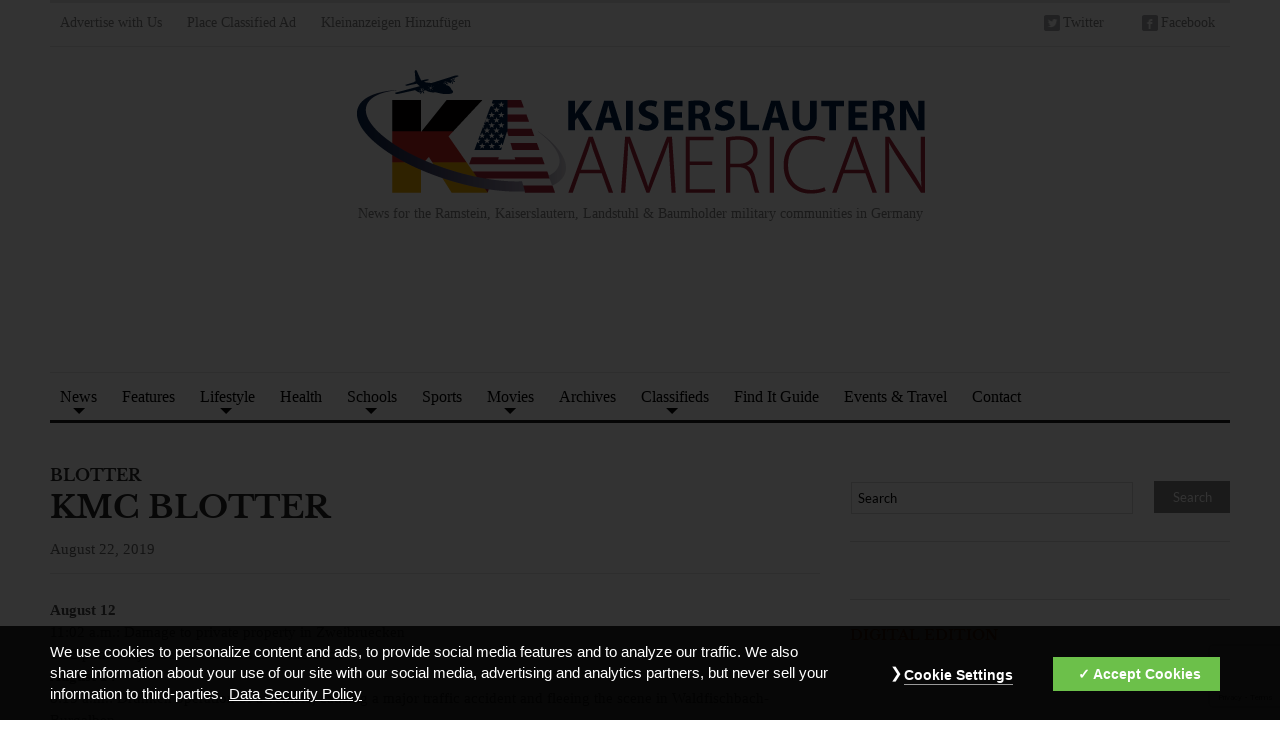

--- FILE ---
content_type: text/html; charset=UTF-8
request_url: https://www.kaiserslauternamerican.com/kmc-blotter-19/
body_size: 20000
content:

<!DOCTYPE html>
<html dir="ltr" lang="en-US">
<head>
<meta charset="UTF-8">
<meta http-equiv="X-UA-Compatible" content="IE=edge,chrome=1">
<meta name="viewport" content="width=device-width,initial-scale=1">

<link rel="stylesheet" href="//www.kaiserslauternamerican.com/wp-content/uploads/omgf/omgf-stylesheet-55/omgf-stylesheet-55.css?ver=1664223260" media="screen">
<link rel="stylesheet" href="https://www.kaiserslauternamerican.com/wp-content/themes/originmag/style.css?v9" media="screen">
<link rel="stylesheet" href="//www.kaiserslauternamerican.com/wp-content/uploads/omgf/omgf-stylesheet-50/omgf-stylesheet-50.css?ver=1664223260">
<link rel="shortcut icon" href="https://www.kaiserslauternamerican.com/wp-content/themes/originmag/favicon.ico">
<link rel="apple-touch-icon" sizes="57x57" href="/apple-icon-57x57.png">
<link rel="apple-touch-icon" sizes="60x60" href="/apple-icon-60x60.png">
<link rel="apple-touch-icon" sizes="72x72" href="/apple-icon-72x72.png">
<link rel="apple-touch-icon" sizes="76x76" href="/apple-icon-76x76.png">
<link rel="apple-touch-icon" sizes="114x114" href="/apple-icon-114x114.png">
<link rel="apple-touch-icon" sizes="120x120" href="/apple-icon-120x120.png">
<link rel="apple-touch-icon" sizes="144x144" href="/apple-icon-144x144.png">
<link rel="apple-touch-icon" sizes="152x152" href="/apple-icon-152x152.png">
<link rel="apple-touch-icon" sizes="180x180" href="/apple-icon-180x180.png">
<link rel="icon" type="image/png" sizes="192x192" href="/android-icon-192x192.png">
<link rel="icon" type="image/png" sizes="32x32" href="/favicon-32x32.png">
<link rel="icon" type="image/png" sizes="96x96" href="/favicon-96x96.png">
<link rel="icon" type="image/png" sizes="16x16" href="/favicon-16x16.png">
<link rel="manifest" href="/manifest.json">
<meta name="msapplication-TileColor" content="#ffffff">
<meta name="msapplication-TileImage" content="/ms-icon-144x144.png">
<meta name="theme-color" content="#ffffff">
<link rel="profile" href="//gmpg.org/xfn/11">
<link rel="pingback" href="https://www.kaiserslauternamerican.com/xmlrpc.php">
<meta name="googlebot" content="index,archive,follow,noodp">
<meta name="robots" content="all,index,follow">
<meta name="msnbot" content="all,index,follow">
<meta name="referrer" content="always">
<meta property="og:url" content="https://www.kaiserslauternamerican.com/kmc-blotter-19/">
<meta property="og:title" content="KMC BLOTTER - Kaiserslautern American">
<meta property="og:description" content="News for the Ramstein, Kaiserslautern, Landstuhl &amp; Baumholder military communities in GermanyAugust 12 11:02 a.m.: Damage to private property in Zweibruecken 1:52 p.m.: Major traffic collision in Weilerbach August 14 8:15 a.m.: Drunken operation of a vehicle, causing a major traffic accident and fleeing the scene in Waldfischbach-Burgalben 1:40 p.m.: Larceny of unsecured, private property in Ramstein-Miesenbach 4:58 p.m.: Major traffic collision in Ruesselsheim-Mitte-Bischofsheim August 15 7:22 a.m.: Operating a USAREUR-plated vehicle with expired registration on Vogelweh Family Housing 9:50 p.m.: Assault in Kaiserslautern August 16 2:02 a.m.: Major traffic collision and leaving the scene of the accident in Baumholder 10 a.m.: Drunken operation of a vehicle, causing a minor traffic ...">
<meta property="og:image" content="/wp-content/uploads/2017/02/kaiserslautern-american-logo-social-media.jpg">
<meta name='robots' content='index, follow, max-image-preview:large, max-snippet:-1, max-video-preview:-1' />
<script id="ap_jquery" src="/wp-includes/js/jquery/jquery.js"></script>
<script id="ap_jquery_migrate" src="/wp-includes/js/jquery/jquery-migrate.min.js"></script>
<script src="/wp-content/plugins/ap-dsgvo-gdpr/onetrustConsent-en.js"></script>
<script>
function OptanonWrapper(){};
</script>

	<!-- This site is optimized with the Yoast SEO plugin v26.6 - https://yoast.com/wordpress/plugins/seo/ -->
	<title>KMC BLOTTER - Kaiserslautern American</title>
	<link rel="canonical" href="https://www.kaiserslauternamerican.com/kmc-blotter-19/" />
	<meta property="og:locale" content="en_US" />
	<meta property="og:type" content="article" />
	<meta property="og:title" content="KMC BLOTTER - Kaiserslautern American" />
	<meta property="og:description" content="August 12 11:02 a.m.: Damage to private property in Zweibruecken 1:52 p.m.: Major traffic collision in Weilerbach August 14 8:15 a.m.: Drunken operation of a vehicle, causing a major traffic accident and fleeing the scene in Waldfischbach-Burgalben 1:40 p.m.: Larceny of unsecured, private property in Ramstein-Miesenbach 4:58 p.m.: Major traffic [&hellip;]" />
	<meta property="og:url" content="https://www.kaiserslauternamerican.com/kmc-blotter-19/" />
	<meta property="og:site_name" content="Kaiserslautern American" />
	<meta property="article:publisher" content="https://www.facebook.com/MilitaryinGermany/" />
	<meta property="article:published_time" content="2019-08-22T14:41:03+00:00" />
	<meta name="author" content="Editor" />
	<meta name="twitter:card" content="summary_large_image" />
	<meta name="twitter:creator" content="@MILinGermany" />
	<meta name="twitter:site" content="@MILinGermany" />
	<meta name="twitter:label1" content="Written by" />
	<meta name="twitter:data1" content="Editor" />
	<meta name="twitter:label2" content="Est. reading time" />
	<meta name="twitter:data2" content="1 minute" />
	<script type="application/ld+json" class="yoast-schema-graph">{"@context":"https://schema.org","@graph":[{"@type":"Article","@id":"https://www.kaiserslauternamerican.com/kmc-blotter-19/#article","isPartOf":{"@id":"https://www.kaiserslauternamerican.com/kmc-blotter-19/"},"author":{"name":"Editor","@id":"https://www.kaiserslauternamerican.com/#/schema/person/acf4a6ec84f8e502b7afe5fbb2024fcd"},"headline":"KMC BLOTTER","datePublished":"2019-08-22T14:41:03+00:00","mainEntityOfPage":{"@id":"https://www.kaiserslauternamerican.com/kmc-blotter-19/"},"wordCount":249,"publisher":{"@id":"https://www.kaiserslauternamerican.com/#organization"},"articleSection":["Blotter"],"inLanguage":"en-US"},{"@type":"WebPage","@id":"https://www.kaiserslauternamerican.com/kmc-blotter-19/","url":"https://www.kaiserslauternamerican.com/kmc-blotter-19/","name":"KMC BLOTTER - Kaiserslautern American","isPartOf":{"@id":"https://www.kaiserslauternamerican.com/#website"},"datePublished":"2019-08-22T14:41:03+00:00","breadcrumb":{"@id":"https://www.kaiserslauternamerican.com/kmc-blotter-19/#breadcrumb"},"inLanguage":"en-US","potentialAction":[{"@type":"ReadAction","target":["https://www.kaiserslauternamerican.com/kmc-blotter-19/"]}]},{"@type":"BreadcrumbList","@id":"https://www.kaiserslauternamerican.com/kmc-blotter-19/#breadcrumb","itemListElement":[{"@type":"ListItem","position":1,"name":"Home","item":"https://www.kaiserslauternamerican.com/"},{"@type":"ListItem","position":2,"name":"KMC BLOTTER"}]},{"@type":"WebSite","@id":"https://www.kaiserslauternamerican.com/#website","url":"https://www.kaiserslauternamerican.com/","name":"Kaiserslautern American","description":"News for the Ramstein, Kaiserslautern, Landstuhl &amp; Baumholder military communities in Germany","publisher":{"@id":"https://www.kaiserslauternamerican.com/#organization"},"potentialAction":[{"@type":"SearchAction","target":{"@type":"EntryPoint","urlTemplate":"https://www.kaiserslauternamerican.com/?s={search_term_string}"},"query-input":{"@type":"PropertyValueSpecification","valueRequired":true,"valueName":"search_term_string"}}],"inLanguage":"en-US"},{"@type":"Organization","@id":"https://www.kaiserslauternamerican.com/#organization","name":"Kaiserslautern American","url":"https://www.kaiserslauternamerican.com/","logo":{"@type":"ImageObject","inLanguage":"en-US","@id":"https://www.kaiserslauternamerican.com/#/schema/logo/image/","url":"https://www.kaiserslauternamerican.com/wp-content/uploads/2013/01/KAlogo2.png","contentUrl":"https://www.kaiserslauternamerican.com/wp-content/uploads/2013/01/KAlogo2.png","width":613,"height":130,"caption":"Kaiserslautern American"},"image":{"@id":"https://www.kaiserslauternamerican.com/#/schema/logo/image/"},"sameAs":["https://www.facebook.com/MilitaryinGermany/","https://x.com/MILinGermany"]},{"@type":"Person","@id":"https://www.kaiserslauternamerican.com/#/schema/person/acf4a6ec84f8e502b7afe5fbb2024fcd","name":"Editor"}]}</script>
	<!-- / Yoast SEO plugin. -->


<link rel="alternate" type="application/rss+xml" title="Kaiserslautern American &raquo; Feed" href="https://www.kaiserslauternamerican.com/feed/" />
<link rel="alternate" type="application/rss+xml" title="Kaiserslautern American &raquo; Comments Feed" href="https://www.kaiserslauternamerican.com/comments/feed/" />
<link rel="alternate" title="oEmbed (JSON)" type="application/json+oembed" href="https://www.kaiserslauternamerican.com/wp-json/oembed/1.0/embed?url=https%3A%2F%2Fwww.kaiserslauternamerican.com%2Fkmc-blotter-19%2F" />
<link rel="alternate" title="oEmbed (XML)" type="text/xml+oembed" href="https://www.kaiserslauternamerican.com/wp-json/oembed/1.0/embed?url=https%3A%2F%2Fwww.kaiserslauternamerican.com%2Fkmc-blotter-19%2F&#038;format=xml" />
		<!-- This site uses the Google Analytics by MonsterInsights plugin v9.11.0 - Using Analytics tracking - https://www.monsterinsights.com/ -->
							<script src="//www.googletagmanager.com/gtag/js?id=G-W3P3XCQ10F"  data-cfasync="false" data-wpfc-render="false" type="text/javascript" async></script>
			<script data-cfasync="false" data-wpfc-render="false" type="text/javascript">
				var mi_version = '9.11.0';
				var mi_track_user = true;
				var mi_no_track_reason = '';
								var MonsterInsightsDefaultLocations = {"page_location":"https:\/\/www.kaiserslauternamerican.com\/kmc-blotter-19\/"};
								if ( typeof MonsterInsightsPrivacyGuardFilter === 'function' ) {
					var MonsterInsightsLocations = (typeof MonsterInsightsExcludeQuery === 'object') ? MonsterInsightsPrivacyGuardFilter( MonsterInsightsExcludeQuery ) : MonsterInsightsPrivacyGuardFilter( MonsterInsightsDefaultLocations );
				} else {
					var MonsterInsightsLocations = (typeof MonsterInsightsExcludeQuery === 'object') ? MonsterInsightsExcludeQuery : MonsterInsightsDefaultLocations;
				}

								var disableStrs = [
										'ga-disable-G-W3P3XCQ10F',
									];

				/* Function to detect opted out users */
				function __gtagTrackerIsOptedOut() {
					for (var index = 0; index < disableStrs.length; index++) {
						if (document.cookie.indexOf(disableStrs[index] + '=true') > -1) {
							return true;
						}
					}

					return false;
				}

				/* Disable tracking if the opt-out cookie exists. */
				if (__gtagTrackerIsOptedOut()) {
					for (var index = 0; index < disableStrs.length; index++) {
						window[disableStrs[index]] = true;
					}
				}

				/* Opt-out function */
				function __gtagTrackerOptout() {
					for (var index = 0; index < disableStrs.length; index++) {
						document.cookie = disableStrs[index] + '=true; expires=Thu, 31 Dec 2099 23:59:59 UTC; path=/';
						window[disableStrs[index]] = true;
					}
				}

				if ('undefined' === typeof gaOptout) {
					function gaOptout() {
						__gtagTrackerOptout();
					}
				}
								window.dataLayer = window.dataLayer || [];

				window.MonsterInsightsDualTracker = {
					helpers: {},
					trackers: {},
				};
				if (mi_track_user) {
					function __gtagDataLayer() {
						dataLayer.push(arguments);
					}

					function __gtagTracker(type, name, parameters) {
						if (!parameters) {
							parameters = {};
						}

						if (parameters.send_to) {
							__gtagDataLayer.apply(null, arguments);
							return;
						}

						if (type === 'event') {
														parameters.send_to = monsterinsights_frontend.v4_id;
							var hookName = name;
							if (typeof parameters['event_category'] !== 'undefined') {
								hookName = parameters['event_category'] + ':' + name;
							}

							if (typeof MonsterInsightsDualTracker.trackers[hookName] !== 'undefined') {
								MonsterInsightsDualTracker.trackers[hookName](parameters);
							} else {
								__gtagDataLayer('event', name, parameters);
							}
							
						} else {
							__gtagDataLayer.apply(null, arguments);
						}
					}

					__gtagTracker('js', new Date());
					__gtagTracker('set', {
						'developer_id.dZGIzZG': true,
											});
					if ( MonsterInsightsLocations.page_location ) {
						__gtagTracker('set', MonsterInsightsLocations);
					}
										__gtagTracker('config', 'G-W3P3XCQ10F', {"forceSSL":"true","anonymize_ip":"true","link_attribution":"true"} );
										window.gtag = __gtagTracker;										(function () {
						/* https://developers.google.com/analytics/devguides/collection/analyticsjs/ */
						/* ga and __gaTracker compatibility shim. */
						var noopfn = function () {
							return null;
						};
						var newtracker = function () {
							return new Tracker();
						};
						var Tracker = function () {
							return null;
						};
						var p = Tracker.prototype;
						p.get = noopfn;
						p.set = noopfn;
						p.send = function () {
							var args = Array.prototype.slice.call(arguments);
							args.unshift('send');
							__gaTracker.apply(null, args);
						};
						var __gaTracker = function () {
							var len = arguments.length;
							if (len === 0) {
								return;
							}
							var f = arguments[len - 1];
							if (typeof f !== 'object' || f === null || typeof f.hitCallback !== 'function') {
								if ('send' === arguments[0]) {
									var hitConverted, hitObject = false, action;
									if ('event' === arguments[1]) {
										if ('undefined' !== typeof arguments[3]) {
											hitObject = {
												'eventAction': arguments[3],
												'eventCategory': arguments[2],
												'eventLabel': arguments[4],
												'value': arguments[5] ? arguments[5] : 1,
											}
										}
									}
									if ('pageview' === arguments[1]) {
										if ('undefined' !== typeof arguments[2]) {
											hitObject = {
												'eventAction': 'page_view',
												'page_path': arguments[2],
											}
										}
									}
									if (typeof arguments[2] === 'object') {
										hitObject = arguments[2];
									}
									if (typeof arguments[5] === 'object') {
										Object.assign(hitObject, arguments[5]);
									}
									if ('undefined' !== typeof arguments[1].hitType) {
										hitObject = arguments[1];
										if ('pageview' === hitObject.hitType) {
											hitObject.eventAction = 'page_view';
										}
									}
									if (hitObject) {
										action = 'timing' === arguments[1].hitType ? 'timing_complete' : hitObject.eventAction;
										hitConverted = mapArgs(hitObject);
										__gtagTracker('event', action, hitConverted);
									}
								}
								return;
							}

							function mapArgs(args) {
								var arg, hit = {};
								var gaMap = {
									'eventCategory': 'event_category',
									'eventAction': 'event_action',
									'eventLabel': 'event_label',
									'eventValue': 'event_value',
									'nonInteraction': 'non_interaction',
									'timingCategory': 'event_category',
									'timingVar': 'name',
									'timingValue': 'value',
									'timingLabel': 'event_label',
									'page': 'page_path',
									'location': 'page_location',
									'title': 'page_title',
									'referrer' : 'page_referrer',
								};
								for (arg in args) {
																		if (!(!args.hasOwnProperty(arg) || !gaMap.hasOwnProperty(arg))) {
										hit[gaMap[arg]] = args[arg];
									} else {
										hit[arg] = args[arg];
									}
								}
								return hit;
							}

							try {
								f.hitCallback();
							} catch (ex) {
							}
						};
						__gaTracker.create = newtracker;
						__gaTracker.getByName = newtracker;
						__gaTracker.getAll = function () {
							return [];
						};
						__gaTracker.remove = noopfn;
						__gaTracker.loaded = true;
						window['__gaTracker'] = __gaTracker;
					})();
									} else {
										console.log("");
					(function () {
						function __gtagTracker() {
							return null;
						}

						window['__gtagTracker'] = __gtagTracker;
						window['gtag'] = __gtagTracker;
					})();
									}
			</script>
							<!-- / Google Analytics by MonsterInsights -->
		<!-- www.kaiserslauternamerican.com is managing ads with Advanced Ads 2.0.15 – https://wpadvancedads.com/ --><script id="kaise-ready">
			/**
 * Wait for the page to be ready before firing JS.
 *
 * @param {function} callback - A callable function to be executed.
 * @param {string} [requestedState=complete] - document.readyState to wait for. Defaults to 'complete', can be 'interactive'.
 */
window.advanced_ads_ready = function ( callback, requestedState ) {
	requestedState = requestedState || 'complete';
	var checkState = function ( state ) {
		return requestedState === 'interactive' ? state !== 'loading' : state === 'complete';
	};

	// If we have reached the correct state, fire the callback.
	if ( checkState( document.readyState ) ) {
		callback();
		return;
	}
	// We are not yet in the correct state, attach an event handler, only fire once if the requested state is 'interactive'.
	document.addEventListener( 'readystatechange', function ( event ) {
		if ( checkState( event.target.readyState ) ) {
			callback();
		}
	}, {once: requestedState === 'interactive'} );
};

window.advanced_ads_ready_queue = window.advanced_ads_ready_queue || [];
		</script>
		<style id='wp-img-auto-sizes-contain-inline-css' type='text/css'>
img:is([sizes=auto i],[sizes^="auto," i]){contain-intrinsic-size:3000px 1500px}
/*# sourceURL=wp-img-auto-sizes-contain-inline-css */
</style>
<link rel='stylesheet' id='twb-open-sans-css' href='//www.kaiserslauternamerican.com/wp-content/uploads/omgf/twb-open-sans/twb-open-sans.css?ver=1664223260' type='text/css' media='all' />
<link rel='stylesheet' id='twbbwg-global-css' href='https://www.kaiserslauternamerican.com/wp-content/plugins/photo-gallery/booster/assets/css/global.css?ver=1.0.0' type='text/css' media='all' />
<style id='wp-block-library-inline-css' type='text/css'>
:root{
  --wp-block-synced-color:#7a00df;
  --wp-block-synced-color--rgb:122, 0, 223;
  --wp-bound-block-color:var(--wp-block-synced-color);
  --wp-editor-canvas-background:#ddd;
  --wp-admin-theme-color:#007cba;
  --wp-admin-theme-color--rgb:0, 124, 186;
  --wp-admin-theme-color-darker-10:#006ba1;
  --wp-admin-theme-color-darker-10--rgb:0, 107, 160.5;
  --wp-admin-theme-color-darker-20:#005a87;
  --wp-admin-theme-color-darker-20--rgb:0, 90, 135;
  --wp-admin-border-width-focus:2px;
}
@media (min-resolution:192dpi){
  :root{
    --wp-admin-border-width-focus:1.5px;
  }
}
.wp-element-button{
  cursor:pointer;
}

:root .has-very-light-gray-background-color{
  background-color:#eee;
}
:root .has-very-dark-gray-background-color{
  background-color:#313131;
}
:root .has-very-light-gray-color{
  color:#eee;
}
:root .has-very-dark-gray-color{
  color:#313131;
}
:root .has-vivid-green-cyan-to-vivid-cyan-blue-gradient-background{
  background:linear-gradient(135deg, #00d084, #0693e3);
}
:root .has-purple-crush-gradient-background{
  background:linear-gradient(135deg, #34e2e4, #4721fb 50%, #ab1dfe);
}
:root .has-hazy-dawn-gradient-background{
  background:linear-gradient(135deg, #faaca8, #dad0ec);
}
:root .has-subdued-olive-gradient-background{
  background:linear-gradient(135deg, #fafae1, #67a671);
}
:root .has-atomic-cream-gradient-background{
  background:linear-gradient(135deg, #fdd79a, #004a59);
}
:root .has-nightshade-gradient-background{
  background:linear-gradient(135deg, #330968, #31cdcf);
}
:root .has-midnight-gradient-background{
  background:linear-gradient(135deg, #020381, #2874fc);
}
:root{
  --wp--preset--font-size--normal:16px;
  --wp--preset--font-size--huge:42px;
}

.has-regular-font-size{
  font-size:1em;
}

.has-larger-font-size{
  font-size:2.625em;
}

.has-normal-font-size{
  font-size:var(--wp--preset--font-size--normal);
}

.has-huge-font-size{
  font-size:var(--wp--preset--font-size--huge);
}

.has-text-align-center{
  text-align:center;
}

.has-text-align-left{
  text-align:left;
}

.has-text-align-right{
  text-align:right;
}

.has-fit-text{
  white-space:nowrap !important;
}

#end-resizable-editor-section{
  display:none;
}

.aligncenter{
  clear:both;
}

.items-justified-left{
  justify-content:flex-start;
}

.items-justified-center{
  justify-content:center;
}

.items-justified-right{
  justify-content:flex-end;
}

.items-justified-space-between{
  justify-content:space-between;
}

.screen-reader-text{
  border:0;
  clip-path:inset(50%);
  height:1px;
  margin:-1px;
  overflow:hidden;
  padding:0;
  position:absolute;
  width:1px;
  word-wrap:normal !important;
}

.screen-reader-text:focus{
  background-color:#ddd;
  clip-path:none;
  color:#444;
  display:block;
  font-size:1em;
  height:auto;
  left:5px;
  line-height:normal;
  padding:15px 23px 14px;
  text-decoration:none;
  top:5px;
  width:auto;
  z-index:100000;
}
html :where(.has-border-color){
  border-style:solid;
}

html :where([style*=border-top-color]){
  border-top-style:solid;
}

html :where([style*=border-right-color]){
  border-right-style:solid;
}

html :where([style*=border-bottom-color]){
  border-bottom-style:solid;
}

html :where([style*=border-left-color]){
  border-left-style:solid;
}

html :where([style*=border-width]){
  border-style:solid;
}

html :where([style*=border-top-width]){
  border-top-style:solid;
}

html :where([style*=border-right-width]){
  border-right-style:solid;
}

html :where([style*=border-bottom-width]){
  border-bottom-style:solid;
}

html :where([style*=border-left-width]){
  border-left-style:solid;
}
html :where(img[class*=wp-image-]){
  height:auto;
  max-width:100%;
}
:where(figure){
  margin:0 0 1em;
}

html :where(.is-position-sticky){
  --wp-admin--admin-bar--position-offset:var(--wp-admin--admin-bar--height, 0px);
}

@media screen and (max-width:600px){
  html :where(.is-position-sticky){
    --wp-admin--admin-bar--position-offset:0px;
  }
}
/*wp_block_styles_on_demand_placeholder:697aeb71b84da*/
/*# sourceURL=wp-block-library-inline-css */
</style>
<style id='classic-theme-styles-inline-css' type='text/css'>
/**
 * These rules are needed for backwards compatibility.
 * They should match the button element rules in the base theme.json file.
 */
.wp-block-button__link {
	color: #ffffff;
	background-color: #32373c;
	border-radius: 9999px; /* 100% causes an oval, but any explicit but really high value retains the pill shape. */

	/* This needs a low specificity so it won't override the rules from the button element if defined in theme.json. */
	box-shadow: none;
	text-decoration: none;

	/* The extra 2px are added to size solids the same as the outline versions.*/
	padding: calc(0.667em + 2px) calc(1.333em + 2px);

	font-size: 1.125em;
}

.wp-block-file__button {
	background: #32373c;
	color: #ffffff;
	text-decoration: none;
}

/*# sourceURL=/wp-includes/css/classic-themes.css */
</style>
<link rel='stylesheet' id='ap-sba-css' href='https://www.kaiserslauternamerican.com/wp-content/plugins/ap-sticky-bottom-ad/style.css?ver=6.9' type='text/css' media='all' />
<link rel='stylesheet' id='contact-form-7-css' href='https://www.kaiserslauternamerican.com/wp-content/plugins/contact-form-7/includes/css/styles.css?ver=6.1.4' type='text/css' media='all' />
<link rel='stylesheet' id='bwg_fonts-css' href='https://www.kaiserslauternamerican.com/wp-content/plugins/photo-gallery/css/bwg-fonts/fonts.css?ver=0.0.1' type='text/css' media='all' />
<link rel='stylesheet' id='sumoselect-css' href='https://www.kaiserslauternamerican.com/wp-content/plugins/photo-gallery/css/sumoselect.min.css?ver=3.4.6' type='text/css' media='all' />
<link rel='stylesheet' id='mCustomScrollbar-css' href='https://www.kaiserslauternamerican.com/wp-content/plugins/photo-gallery/css/jquery.mCustomScrollbar.min.css?ver=3.1.5' type='text/css' media='all' />
<link rel='stylesheet' id='bwg_googlefonts-css' href='//www.kaiserslauternamerican.com/wp-content/uploads/omgf/bwg_googlefonts/bwg_googlefonts.css?ver=1664223260' type='text/css' media='all' />
<link rel='stylesheet' id='bwg_frontend-css' href='https://www.kaiserslauternamerican.com/wp-content/plugins/photo-gallery/css/styles.min.css?ver=1.8.35' type='text/css' media='all' />
<link rel='stylesheet' id='shortcode-toggle-css-css' href='https://www.kaiserslauternamerican.com/wp-content/plugins/shortcode-toggle/style.min.css?ver=6.9' type='text/css' media='all' />
<link rel='stylesheet' id='zoom-theme-utils-css-css' href='https://www.kaiserslauternamerican.com/wp-content/themes/originmag/functions/wpzoom/assets/css/theme-utils.css?ver=6.9' type='text/css' media='all' />
<link rel='stylesheet' id='wpzoom-social-icons-socicon-css' href='https://www.kaiserslauternamerican.com/wp-content/plugins/social-icons-widget-by-wpzoom/assets/css/wpzoom-socicon.css?ver=1767001208' type='text/css' media='all' />
<link rel='stylesheet' id='wpzoom-social-icons-genericons-css' href='https://www.kaiserslauternamerican.com/wp-content/plugins/social-icons-widget-by-wpzoom/assets/css/genericons.css?ver=1767001208' type='text/css' media='all' />
<link rel='stylesheet' id='wpzoom-social-icons-academicons-css' href='https://www.kaiserslauternamerican.com/wp-content/plugins/social-icons-widget-by-wpzoom/assets/css/academicons.min.css?ver=1767001208' type='text/css' media='all' />
<link rel='stylesheet' id='wpzoom-social-icons-font-awesome-3-css' href='https://www.kaiserslauternamerican.com/wp-content/plugins/social-icons-widget-by-wpzoom/assets/css/font-awesome-3.min.css?ver=1767001208' type='text/css' media='all' />
<link rel='stylesheet' id='dashicons-css' href='https://www.kaiserslauternamerican.com/wp-includes/css/dashicons.css?ver=6.9' type='text/css' media='all' />
<link rel='stylesheet' id='wpzoom-social-icons-styles-css' href='https://www.kaiserslauternamerican.com/wp-content/plugins/social-icons-widget-by-wpzoom/assets/css/wpzoom-social-icons-styles.css?ver=1767001208' type='text/css' media='all' />
<link rel='stylesheet' id='wpzoom-forms-css-frontend-formblock-css' href='https://www.kaiserslauternamerican.com/wp-content/plugins/wpzoom-forms/build/form-block/frontend/style.css?ver=1.3.4' type='text/css' media='all' />
<link rel='stylesheet' id='iworks_upprev_frontend-css' href='https://www.kaiserslauternamerican.com/wp-content/plugins/upprev/assets/styles/frontend.min.css?ver=4.0' type='text/css' media='all' />
<link rel='stylesheet' id='wzslider-css' href='https://www.kaiserslauternamerican.com/wp-content/plugins/wpzoom-shortcodes/assets/css/wzslider.css?ver=6.9' type='text/css' media='all' />
<link rel='stylesheet' id='wpz-shortcodes-css' href='https://www.kaiserslauternamerican.com/wp-content/plugins/wpzoom-shortcodes/assets/css/shortcodes.css?ver=6.9' type='text/css' media='all' />
<link rel='stylesheet' id='zoom-font-awesome-css' href='https://www.kaiserslauternamerican.com/wp-content/plugins/wpzoom-shortcodes/assets/css/font-awesome.min.css?ver=6.9' type='text/css' media='all' />
<link rel='stylesheet' id='wpzoom-custom-css' href='https://www.kaiserslauternamerican.com/wp-content/themes/originmag/custom.css?ver=1.1.2' type='text/css' media='all' />
<link rel='preload' as='font'  id='wpzoom-social-icons-font-academicons-woff2-css' href='https://www.kaiserslauternamerican.com/wp-content/plugins/social-icons-widget-by-wpzoom/assets/font/academicons.woff2?v=1.9.2'  type='font/woff2' crossorigin />
<link rel='preload' as='font'  id='wpzoom-social-icons-font-fontawesome-3-woff2-css' href='https://www.kaiserslauternamerican.com/wp-content/plugins/social-icons-widget-by-wpzoom/assets/font/fontawesome-webfont.woff2?v=4.7.0'  type='font/woff2' crossorigin />
<link rel='preload' as='font'  id='wpzoom-social-icons-font-genericons-woff-css' href='https://www.kaiserslauternamerican.com/wp-content/plugins/social-icons-widget-by-wpzoom/assets/font/Genericons.woff'  type='font/woff' crossorigin />
<link rel='preload' as='font'  id='wpzoom-social-icons-font-socicon-woff2-css' href='https://www.kaiserslauternamerican.com/wp-content/plugins/social-icons-widget-by-wpzoom/assets/font/socicon.woff2?v=4.5.3'  type='font/woff2' crossorigin />
<script type="text/javascript" src="https://www.kaiserslauternamerican.com/wp-content/plugins/information-reel/information-reel.js?ver=6.9" id="information-reel-js"></script>
<script type="text/javascript" src="https://www.kaiserslauternamerican.com/wp-content/plugins/photo-gallery/booster/assets/js/circle-progress.js?ver=1.2.2" id="twbbwg-circle-js"></script>
<script type="text/javascript" id="twbbwg-global-js-extra">
/* <![CDATA[ */
var twb = {"nonce":"6451067f9a","ajax_url":"https://www.kaiserslauternamerican.com/wp-admin/admin-ajax.php","plugin_url":"https://www.kaiserslauternamerican.com/wp-content/plugins/photo-gallery/booster","href":"https://www.kaiserslauternamerican.com/wp-admin/admin.php?page=twbbwg_photo-gallery"};
var twb = {"nonce":"6451067f9a","ajax_url":"https://www.kaiserslauternamerican.com/wp-admin/admin-ajax.php","plugin_url":"https://www.kaiserslauternamerican.com/wp-content/plugins/photo-gallery/booster","href":"https://www.kaiserslauternamerican.com/wp-admin/admin.php?page=twbbwg_photo-gallery"};
//# sourceURL=twbbwg-global-js-extra
/* ]]> */
</script>
<script type="text/javascript" src="https://www.kaiserslauternamerican.com/wp-content/plugins/photo-gallery/booster/assets/js/global.js?ver=1.0.0" id="twbbwg-global-js"></script>
<script type="text/javascript" src="https://www.kaiserslauternamerican.com/wp-content/plugins/google-analytics-for-wordpress/assets/js/frontend-gtag.js?ver=1769663345" id="monsterinsights-frontend-script-js" async="async" data-wp-strategy="async"></script>
<script data-cfasync="false" data-wpfc-render="false" type="text/javascript" id='monsterinsights-frontend-script-js-extra'>/* <![CDATA[ */
var monsterinsights_frontend = {"js_events_tracking":"true","download_extensions":"doc,pdf,ppt,zip,xls,docx,pptx,xlsx","inbound_paths":"[{\"path\":\"\\\/go\\\/\",\"label\":\"affiliate\"},{\"path\":\"\\\/recommend\\\/\",\"label\":\"affiliate\"}]","home_url":"https:\/\/www.kaiserslauternamerican.com","hash_tracking":"false","v4_id":"G-W3P3XCQ10F"};/* ]]> */
</script>
<script type="text/javascript" src="https://www.kaiserslauternamerican.com/wp-content/plugins/ap-sticky-bottom-ad/script.js?ver=6.9" id="ap-sba-js"></script>
<script type="text/javascript" src="https://www.kaiserslauternamerican.com/wp-content/plugins/photo-gallery/js/jquery.sumoselect.min.js?ver=3.4.6" id="sumoselect-js"></script>
<script type="text/javascript" src="https://www.kaiserslauternamerican.com/wp-content/plugins/photo-gallery/js/tocca.min.js?ver=2.0.9" id="bwg_mobile-js"></script>
<script type="text/javascript" src="https://www.kaiserslauternamerican.com/wp-content/plugins/photo-gallery/js/jquery.mCustomScrollbar.concat.min.js?ver=3.1.5" id="mCustomScrollbar-js"></script>
<script type="text/javascript" src="https://www.kaiserslauternamerican.com/wp-content/plugins/photo-gallery/js/jquery.fullscreen.min.js?ver=0.6.0" id="jquery-fullscreen-js"></script>
<script type="text/javascript" id="bwg_frontend-js-extra">
/* <![CDATA[ */
var bwg_objectsL10n = {"bwg_field_required":"field is required.","bwg_mail_validation":"This is not a valid email address.","bwg_search_result":"There are no images matching your search.","bwg_select_tag":"Select Tag","bwg_order_by":"Order By","bwg_search":"Search","bwg_show_ecommerce":"Show Ecommerce","bwg_hide_ecommerce":"Hide Ecommerce","bwg_show_comments":"Show Comments","bwg_hide_comments":"Hide Comments","bwg_restore":"Restore","bwg_maximize":"Maximize","bwg_fullscreen":"Fullscreen","bwg_exit_fullscreen":"Exit Fullscreen","bwg_search_tag":"SEARCH...","bwg_tag_no_match":"No tags found","bwg_all_tags_selected":"All tags selected","bwg_tags_selected":"tags selected","play":"Play","pause":"Pause","is_pro":"","bwg_play":"Play","bwg_pause":"Pause","bwg_hide_info":"Hide info","bwg_show_info":"Show info","bwg_hide_rating":"Hide rating","bwg_show_rating":"Show rating","ok":"Ok","cancel":"Cancel","select_all":"Select all","lazy_load":"0","lazy_loader":"https://www.kaiserslauternamerican.com/wp-content/plugins/photo-gallery/images/ajax_loader.png","front_ajax":"0","bwg_tag_see_all":"see all tags","bwg_tag_see_less":"see less tags"};
//# sourceURL=bwg_frontend-js-extra
/* ]]> */
</script>
<script type="text/javascript" src="https://www.kaiserslauternamerican.com/wp-content/plugins/photo-gallery/js/scripts.min.js?ver=1.8.35" id="bwg_frontend-js"></script>
<script type="text/javascript" src="https://www.kaiserslauternamerican.com/wp-content/plugins/shortcode-toggle/script.min.js?ver=6.9" id="shortcode-toggle-js-js"></script>
<script type="text/javascript" src="https://www.kaiserslauternamerican.com/wp-content/themes/originmag/js/init.js?ver=6.9" id="wpzoom-init-js"></script>
<script type="text/javascript" id="iworks_upprev_frontend-js-extra">
/* <![CDATA[ */
var iworks_upprev = {"animation":"flyout","close_button_show":"1","color_set":null,"compare":"simple","configuration":"simple","css_border_width":"2px 0 0 0","css_bottom":"5","css_side":"5","css_width":"360","excerpt_length":"20","excerpt_show":"1","ga_opt_noninteraction":"1","ga_track_clicks":"1","ga_track_views":"1","header_show":"1","header_text":null,"ignore_sticky_posts":"1","number_of_posts":"1","offset_element":"#comments","offset_percent":"75","reopen_button_show":"1","show_thumb":"1","taxonomy_limit":"0","thumb_height":null,"thumb_width":"48","url_new_window":"0","url_prefix":"","url_suffix":null,"position":{"raw":"right","top":0,"left":0,"center":0,"middle":0,"all":"right"},"title":"KMC BLOTTER","p":"69591","nonce":"e73e09f4a3","ajaxurl":"https://www.kaiserslauternamerican.com/wp-admin/admin-ajax.php"};
//# sourceURL=iworks_upprev_frontend-js-extra
/* ]]> */
</script>
<script type="text/javascript" src="https://www.kaiserslauternamerican.com/wp-content/plugins/upprev/assets/scripts/upprev.min.js?ver=4.0" id="iworks_upprev_frontend-js"></script>
<link rel="https://api.w.org/" href="https://www.kaiserslauternamerican.com/wp-json/" /><link rel="alternate" title="JSON" type="application/json" href="https://www.kaiserslauternamerican.com/wp-json/wp/v2/posts/69591" /><link rel="EditURI" type="application/rsd+xml" title="RSD" href="https://www.kaiserslauternamerican.com/xmlrpc.php?rsd" />
<link rel='shortlink' href='https://www.kaiserslauternamerican.com/?p=69591' />
<script async="async" src="https://www.googletagservices.com/tag/js/gpt.js"></script>
<script>
    var googletag = googletag || {};
        googletag.cmd = googletag.cmd || [];
        
        googletag.cmd.push(function() {
        var mapping_KAC_Leaderboard = googletag.sizeMapping().
            addSize([1024, 0], [[970, 250], [970, 90], [728, 90], 'fluid']). //desktop
            addSize([768, 0], [[728, 90], [468, 60], [336, 280], [320, 100], [320, 50], [300, 250], 'fluid']). //tablet
            addSize([480, 0], [[468, 60], [336, 280], [320, 100], [320, 50], [300, 250], 'fluid']). //mobile
            addSize([360, 0], [[336, 280], [320, 100], [320, 50], [300, 250], 'fluid']). //mobile
            addSize([0, 0], [[320, 100], [320, 50], [300, 250], 'fluid']). //other
            build();
        var mapping_KAC_InArticle = googletag.sizeMapping().
            addSize([1280, 0], [[728, 90], [468, 60], [336, 280], [300, 250], [320, 100], 'fluid']). //desktop
            addSize([480, 0], [[468, 60], [336, 280], [320, 100], [320, 50], [300, 250], 'fluid']). //mobile
            addSize([360, 0], [[336, 280], [320, 100], [320, 50], [300, 250], 'fluid']). //mobile
            addSize([0, 0], [[320, 100], [320, 50], [300, 250], 'fluid']). //other
            build();
        var mapping_KAC_Sidebar = googletag.sizeMapping().
            addSize([1024, 0], [[380, 250], [336, 600], [300, 600], [336, 280], [300, 250], [320, 100], 'fluid']). //desktop
            addSize([768, 0], [[336, 280], [320, 100], [320, 50], [300, 250], 'fluid']). //tablet
            addSize([360, 0], [[336, 280], [320, 100], [320, 50], [300, 250], 'fluid']). //mobile
            addSize([0, 0], [[320, 100], [320, 50], [300, 250], 'fluid']). //other
            build();

        googletag.defineSlot('/61040970/KAC_Leaderboard_ATF', [[320, 50], [320, 100], [970, 90], [970, 250], [300, 250], [336, 280], [728, 90], 'fluid', [468, 60]], 'div-gpt-ad-1542700351692-0').defineSizeMapping(mapping_KAC_Leaderboard).addService(googletag.pubads());
        googletag.defineSlot('/61040970/KAC_Leaderboard_ATF_Menu', [[336, 280], [320, 100], 'fluid', [728, 90], [320, 50], [468, 60], [970, 90], [970, 250]], 'div-gpt-ad-1590753401738-0').defineSizeMapping(mapping_KAC_Leaderboard).addService(googletag.pubads());
        googletag.defineSlot('/61040970/KAC_Leaderboard_BTF', [[320, 50], [320, 100], [970, 90], [970, 250], [300, 250], [336, 280], [728, 90], 'fluid', [468, 60]], 'div-gpt-ad-1542700351692-1').defineSizeMapping(mapping_KAC_Leaderboard).addService(googletag.pubads());
        googletag.defineSlot('/61040970/KAC_InArticle_1', ['fluid', [320, 100], [728, 316], [320, 50], [300, 250], [468, 60], [336, 280], [728, 90]], 'div-gpt-ad-1542700351692-2').defineSizeMapping(mapping_KAC_InArticle).addService(googletag.pubads());
        googletag.defineSlot('/61040970/KAC_InArticle_2', [[300, 250], [468, 60], 'fluid', [728, 90], [320, 100], [728, 316], [320, 50], [336, 280]], 'div-gpt-ad-1542700351692-3').defineSizeMapping(mapping_KAC_InArticle).addService(googletag.pubads());
        googletag.defineSlot('/61040970/KAC_Sidebar_1', [[320, 50], [320, 100], [336, 600], [300, 600], [300, 250], [336, 280], 'fluid', [380, 250]], 'div-gpt-ad-1542700351692-4').defineSizeMapping(mapping_KAC_Sidebar).addService(googletag.pubads());
        googletag.defineSlot('/61040970/KAC_Sidebar_2', [[320, 100], [336, 600], [320, 50], 'fluid', [300, 600], [336, 280], [300, 250], [380, 250]], 'div-gpt-ad-1542700351692-5').defineSizeMapping(mapping_KAC_Sidebar).addService(googletag.pubads());
        googletag.defineSlot('/61040970/KAC_Sidebar_3', ['fluid', [300, 600], [320, 100], [336, 600], [380, 250], [320, 50], [336, 280], [300, 250]], 'div-gpt-ad-1542700351692-6').defineSizeMapping(mapping_KAC_Sidebar).addService(googletag.pubads());
        googletag.defineSlot('/61040970/KAC_Box_1', [[320, 100], [180, 150], [150, 150]], 'div-gpt-ad-1542700351692-7').addService(googletag.pubads());
        googletag.defineSlot('/61040970/KAC_Box_2', [[320, 100], [180, 150], [150, 150]], 'div-gpt-ad-1542700351692-8').addService(googletag.pubads());
        googletag.defineSlot('/61040970/KAC_Box_3', [[320, 100], [180, 150], [150, 150]], 'div-gpt-ad-1542700351692-9').addService(googletag.pubads());
        googletag.defineSlot('/61040970/KAC_Box_4', [[320, 100], [180, 150], [150, 150]], 'div-gpt-ad-1542700351692-10').addService(googletag.pubads());
        googletag.defineSlot('/61040970/KAC_Box_5', [[320, 100], [180, 150], [150, 150]], 'div-gpt-ad-1542700351692-11').addService(googletag.pubads());
        googletag.defineSlot('/61040970/KAC_Box_6', [[320, 100], [180, 150], [150, 150]], 'div-gpt-ad-1542700351692-12').addService(googletag.pubads());
        
        googletag.pubads().enableSingleRequest();
        googletag.pubads().collapseEmptyDivs();
        
/* START :: DFP Targeting for WordPress by xWeb.ro */
googletag.pubads().setTargeting('page_type', ['article']);
googletag.pubads().setTargeting('article_id', [69591]);
googletag.pubads().setTargeting('author_id', [36]);
googletag.pubads().setTargeting('category', ['news', 'blotter']);
const urlParams = new URLSearchParams(window.location.search); const getparam = urlParams.get('dfp_filter'); if (typeof getparam !== 'undefined') {googletag.pubads().setTargeting('dfp_filter', [getparam]);}
googletag.pubads().setTargeting('page_url', document.location.href);
	googletag.pubads().setTargeting('page_domain', document.location.hostname);
/* END :: DFP Targeting for WordPress by xWeb.ro */

googletag.enableServices();
    });
</script><style type="text/css">a{color:#262626;}
a:hover{color:#d64b00;}
</style>
		<style type="text/css" id="wp-custom-css">
			


[caption id="attachment_52970" align="alignnone" width="640"] Photo courtesy of the U.S. Air ForceThe Distributed Ground Station-4 team takes a team picture in front of the U-2 during the Red Flag 16-3 exercise July 11 to 29 at the Nevada Test and Training Range on Nellis Air Force Base, Navada. The mission of Red Flag is to provide unrivaled air, space and cyber combat power for America by combining available assets to create the most realistic possible air, ground and space threat environment for combat training.[/caption]
The 693rd Intelligence, Surveillance and Reconnaissance Group, stationed at Ramstein, participated in the Red Flag 16-3 exercise July 11 to 29 at the Nevada Test and Training Range on Nellis Air Force Base, Nevada. 
The mission of Red Flag is to provide unrivaled air, space and cyber combat power for America by combining available assets to create a realistic air, ground and space threat environment for combat training. This exercise provides a forum for face-to-face exchange of ideas and lessons learned between joint and combined forces.
The 693rd ISRG Distributed Ground Station-4 trained while supporting various groups during the exercise. The DGS-4 team consisted primarily of Airmen from the 693rd ISRG, representing the 24th Intel Squadron, 450th Intel Squadron, 402nd Intel Squadron and 693rd Intel Support Squadron, but they were also augmented by one airman each from DGS-1, Joint Base Langley-Eustis, Virginia; DGS-2, Beale Air Force Base, California; DGS-5, Joint Base Pearl Harbor-Hickam, Hawaii; DGS-Kansas; and DGS-Massachusetts.
“The DGS-4 team was a critical element in the planning and execution of numerous missions during Red Flag,” said U.S. Air Force Lt. Col. Christopher Workinger, DGS-4 Red Flag Detachment commander. “Ultimately, we brought the combat capability of the U-2, RQ-4, National Technical Means and fusion analysis through the Distributed Common Ground System weapons system to mission commanders, aircrews and cyber and space operators during 12 missions covering defensive counterair, offensive counterair, air interdiction, strategic attack, dynamic targeting, and combat search and rescue.”
Throughout planning and execution, DGS-4 Airmen interacted with every combat capability that was present at Red Flag 16-3 and across every domain the Air Force operates in — air, space and cyberspace.
Many objectives dealt with optimizing ISR operations against specific tactical problems, integrating with other USAF and joint capabilities, maximizing ISR cross-cues, and ultimately exercising and showcasing all of the DCGS’ geospatial intelligence and signal intelligence capabilities.
“We got better each day,” Workinger said. “We learned with each mission and raised the bar every day, and we eventually got to the point where the Red Flag staff and major command observers highlighted the DGS-4 team as the best they’d seen at Red Flag since the DGS crews were introduced to the exercise.”
The DGS-4 team showcased the capabilities and tactics of the DCGS platform and, most importantly, how the exploitation and dissemination process can enhance a mission commander’s plan. By being present for planning and execution, they were able to demonstrate what DGS Airmen bring to the fight in terms of GEOINT and SIGINT, and that is not widely understood by the combat air forces. 
“With a few very minor exceptions, we met all of our objectives and had a very, very successful exercise, but being mission complete doesn’t mean we can rest,” Workinger said. “The entire team was energized to get back to Ramstein Air Base, Germany, and integrate what we have learned into our processes here at home station. There is always room for improvement when it comes to combat capability against an ever-changing adversary.”		</style>
		<style type="text/css">
 </style>
</head>
<body class="wp-singular post-template-default single single-post postid-69591 single-format-standard wp-theme-originmag aa-prefix-kaise-">

	<div class="inner-wrap">

		<header id="header" role="banner">
			<div id="navbar" role="navigation">
				<ul id="mainmenu" class="dropdown"><li id="menu-item-79168" class="menu-item menu-item-type-custom menu-item-object-custom menu-item-79168"><a target="_blank" href="https://www.advantipro.de/verlag-in-kaiserslautern/kaiserslautern-american/">Advertise with Us</a></li>
<li id="menu-item-63398" class="menu-item menu-item-type-post_type menu-item-object-page menu-item-63398"><a href="https://www.kaiserslauternamerican.com/place-your-ad-in-the-kaiserslautern-american/">Place Classified Ad</a></li>
<li id="menu-item-63399" class="menu-item menu-item-type-post_type menu-item-object-page menu-item-63399"><a href="https://www.kaiserslauternamerican.com/fugen-sie-ihre-anzeige-in-der-kaiserslautern-american-zeitung-hinzu/">Kleinanzeigen Hinzufügen</a></li>
</ul>									<ul id="navsocial">

						
													<li>
								<a href="https://twitter.com/MILinGermany" rel="external,nofollow"><img src="https://www.kaiserslauternamerican.com/wp-content/themes/originmag/images/twitter.png" width="16" height="16" alt="Twitter" >Twitter</a>
							</li>
						
													<li>
								<a href="https://facebook.com/militaryingermany" rel="external,nofollow"><img src="https://www.kaiserslauternamerican.com/wp-content/themes/originmag/images/facebook.png" width="16" height="16" alt="Facebook" >Facebook</a>
							</li>
						
		 			</ul>
								<div class="clear"></div>

			</div><!-- /#navbar -->


			<div id="logo">
				
				<a href="https://www.kaiserslauternamerican.com" title="News for the Ramstein, Kaiserslautern, Landstuhl &amp; Baumholder military communities in Germany">
											<img src="https://kaiserslauternamerican.com/wp-content/uploads/2013/01/KAlogo2.png" alt="Kaiserslautern American" />
									</a>

				
				<span>News for the Ramstein, Kaiserslautern, Landstuhl &amp; Baumholder military communities in Germany</span>			</div><!-- / #logo -->
			<div id="leaderboard_atf">
				<div style="margin-left: auto;margin-right: auto;text-align: center;clear: both;" class="ap-ad" id="kaise-3366729982"><!-- /61040970/KAC_Leaderboard_ATF -->
<div id='div-gpt-ad-1542700351692-0'>
<script>
googletag.cmd.push(function() { googletag.display('div-gpt-ad-1542700351692-0'); });
</script>
</div></div><br style="clear: both; display: block; float: none;"/> 
			</div>
			<div id="navbarsecond">
 					<ul id="secondmenu" class="dropdown"><li id="menu-item-70" class="menu-item menu-item-type-taxonomy menu-item-object-category current-post-ancestor menu-item-has-children menu-item-70"><a href="https://www.kaiserslauternamerican.com/category/news/">News</a>
<ul class="sub-menu">
	<li id="menu-item-17164" class="menu-item menu-item-type-custom menu-item-object-custom menu-item-17164"><a href="https://kaiserslauternamerican.com/kmc-notices-and-events/" title="Important notices and events for the KMC">KMC notices</a></li>
	<li id="menu-item-335" class="menu-item menu-item-type-taxonomy menu-item-object-category current-post-ancestor current-menu-parent current-post-parent menu-item-335"><a href="https://www.kaiserslauternamerican.com/category/news/blotter/">Blotter</a></li>
	<li id="menu-item-119" class="menu-item menu-item-type-taxonomy menu-item-object-category menu-item-119"><a href="https://www.kaiserslauternamerican.com/category/news/commentary/">Commentary</a></li>
	<li id="menu-item-18440" class="menu-item menu-item-type-post_type menu-item-object-page menu-item-18440"><a href="https://www.kaiserslauternamerican.com/news-headlines/">Other news sources</a></li>
	<li id="menu-item-18441" class="menu-item menu-item-type-taxonomy menu-item-object-category current-post-ancestor menu-item-18441"><a href="https://www.kaiserslauternamerican.com/category/news/">ALL NEWS</a></li>
</ul>
</li>
<li id="menu-item-71" class="menu-item menu-item-type-taxonomy menu-item-object-category menu-item-71"><a href="https://www.kaiserslauternamerican.com/category/features/">Features</a></li>
<li id="menu-item-84" class="menu-item menu-item-type-taxonomy menu-item-object-category menu-item-has-children menu-item-84"><a href="https://www.kaiserslauternamerican.com/category/lifestyle/" title="Things to do in Germany">Lifestyle</a>
<ul class="sub-menu">
	<li id="menu-item-18806" class="menu-item menu-item-type-taxonomy menu-item-object-post_tag menu-item-18806"><a href="https://www.kaiserslauternamerican.com/tag/events/">Events</a></li>
	<li id="menu-item-19175" class="menu-item menu-item-type-taxonomy menu-item-object-post_tag menu-item-19175"><a href="https://www.kaiserslauternamerican.com/tag/travel/">Travel</a></li>
	<li id="menu-item-18909" class="menu-item menu-item-type-post_type menu-item-object-page menu-item-18909"><a href="https://www.kaiserslauternamerican.com/vacation-photos-from-the-kmc/">Vacation photos</a></li>
	<li id="menu-item-21905" class="menu-item menu-item-type-post_type menu-item-object-page menu-item-21905"><a href="https://www.kaiserslauternamerican.com/baby-photos-from-around-the-kmc/">Baby Photos</a></li>
	<li id="menu-item-18444" class="menu-item menu-item-type-custom menu-item-object-custom menu-item-18444"><a target="_blank" href="https://militaryingermany.com">Event &#038; travel blog</a></li>
	<li id="menu-item-18442" class="menu-item menu-item-type-taxonomy menu-item-object-category menu-item-18442"><a href="https://www.kaiserslauternamerican.com/category/lifestyle/">ALL LIFESTYLE</a></li>
</ul>
</li>
<li id="menu-item-336" class="menu-item menu-item-type-taxonomy menu-item-object-category menu-item-336"><a href="https://www.kaiserslauternamerican.com/category/health-2/">Health</a></li>
<li id="menu-item-110" class="menu-item menu-item-type-taxonomy menu-item-object-category menu-item-has-children menu-item-110"><a href="https://www.kaiserslauternamerican.com/category/schools/">Schools</a>
<ul class="sub-menu">
	<li id="menu-item-19796" class="menu-item menu-item-type-custom menu-item-object-custom menu-item-19796"><a href="https://kaiserslauternamerican.com/school-notes-events-and-notices/">School events &#038; notices</a></li>
	<li id="menu-item-20626" class="menu-item menu-item-type-taxonomy menu-item-object-post_tag menu-item-20626"><a href="https://www.kaiserslauternamerican.com/tag/ramstein-elementary-school/">Ramstein Elementary School</a></li>
	<li id="menu-item-20628" class="menu-item menu-item-type-taxonomy menu-item-object-post_tag menu-item-20628"><a href="https://www.kaiserslauternamerican.com/tag/ramstein-middle-school/">Ramstein Middle School</a></li>
	<li id="menu-item-20627" class="menu-item menu-item-type-taxonomy menu-item-object-post_tag menu-item-20627"><a href="https://www.kaiserslauternamerican.com/tag/ramstein-high-school/">Ramstein High School</a></li>
	<li id="menu-item-20629" class="menu-item menu-item-type-taxonomy menu-item-object-post_tag menu-item-20629"><a href="https://www.kaiserslauternamerican.com/tag/vogelweh-elementary-school/">Vogelweh Elementary School</a></li>
	<li id="menu-item-20625" class="menu-item menu-item-type-taxonomy menu-item-object-post_tag menu-item-20625"><a href="https://www.kaiserslauternamerican.com/tag/kaiserslautern-high-school/">Kaiserslautern High School</a></li>
	<li id="menu-item-19797" class="menu-item menu-item-type-taxonomy menu-item-object-category menu-item-19797"><a href="https://www.kaiserslauternamerican.com/category/schools/">ALL SCHOOLS</a></li>
</ul>
</li>
<li id="menu-item-111" class="menu-item menu-item-type-taxonomy menu-item-object-category menu-item-111"><a href="https://www.kaiserslauternamerican.com/category/sports/">Sports</a></li>
<li id="menu-item-306" class="menu-item menu-item-type-post_type menu-item-object-page menu-item-has-children menu-item-306"><a href="https://www.kaiserslauternamerican.com/movies/">Movies</a>
<ul class="sub-menu">
	<li id="menu-item-19046" class="menu-item menu-item-type-post_type menu-item-object-page menu-item-19046"><a href="https://www.kaiserslauternamerican.com/movies/kmcc-ramstein-movie-schedule/">Ramstein &#8211; KMCC movies</a></li>
	<li id="menu-item-19063" class="menu-item menu-item-type-custom menu-item-object-custom menu-item-19063"><a target="_blank" href="https://militaryingermany.com/movies/broadway">Landstuhl &#8211; Broadway Kino</a></li>
	<li id="menu-item-108789" class="menu-item menu-item-type-custom menu-item-object-custom menu-item-108789"><a target="_blank" href="https://www.uci-kinowelt.de/kinoprogramm/kaiserslautern/55">UCI Kinowelt Kaiserslautern</a></li>
	<li id="menu-item-19037" class="menu-item menu-item-type-post_type menu-item-object-page menu-item-19037"><a href="https://www.kaiserslauternamerican.com/movies/baumholder-on-base-theatre/">Baumholder movies</a></li>
	<li id="menu-item-63423" class="menu-item menu-item-type-post_type menu-item-object-page menu-item-63423"><a href="https://www.kaiserslauternamerican.com/movies/spangdahlem-reel-time-on-base-movie-theater-schedule/">Spangdahlem movies</a></li>
	<li id="menu-item-19038" class="menu-item menu-item-type-custom menu-item-object-custom menu-item-19038"><a target="_blank" href="https://militaryingermany.com/movie-schedule">ALL MOVIE SCHEDULES</a></li>
</ul>
</li>
<li id="menu-item-313" class="menu-item menu-item-type-post_type menu-item-object-page menu-item-313"><a href="https://www.kaiserslauternamerican.com/archives/">Archives</a></li>
<li id="menu-item-343" class="menu-item menu-item-type-custom menu-item-object-custom menu-item-has-children menu-item-343"><a target="_blank" title="Buy &#038; Sell ads for the KMC">Classifieds</a>
<ul class="sub-menu">
	<li id="menu-item-56954" class="menu-item menu-item-type-custom menu-item-object-custom menu-item-56954"><a href="https://www.finditguide.com/new-used-cars-trucks-motorcycles-for-sale">Cars</a></li>
	<li id="menu-item-56955" class="menu-item menu-item-type-custom menu-item-object-custom menu-item-56955"><a href="https://www.finditguide.com/properties">Properties</a></li>
	<li id="menu-item-56956" class="menu-item menu-item-type-custom menu-item-object-custom menu-item-56956"><a href="https://www.finditguide.com/classifieds">Classifieds</a></li>
	<li id="menu-item-56957" class="menu-item menu-item-type-custom menu-item-object-custom menu-item-56957"><a href="https://www.finditguide.com/jobs">Jobs</a></li>
	<li id="menu-item-56958" class="menu-item menu-item-type-custom menu-item-object-custom menu-item-56958"><a href="https://www.finditguide.com/events">Events</a></li>
	<li id="menu-item-63575" class="menu-item menu-item-type-post_type menu-item-object-page menu-item-63575"><a href="https://www.kaiserslauternamerican.com/place-your-ad-in-the-kaiserslautern-american/">Place Classified Ad</a></li>
	<li id="menu-item-63576" class="menu-item menu-item-type-post_type menu-item-object-page menu-item-63576"><a href="https://www.kaiserslauternamerican.com/fugen-sie-ihre-anzeige-in-der-kaiserslautern-american-zeitung-hinzu/">Kleinanzeigen Hinzufügen</a></li>
</ul>
</li>
<li id="menu-item-344" class="menu-item menu-item-type-custom menu-item-object-custom menu-item-344"><a target="_blank" href="https://www.finditguide.com" title="Phone directory for the KMC &#038; beyond">Find It Guide</a></li>
<li id="menu-item-345" class="menu-item menu-item-type-custom menu-item-object-custom menu-item-345"><a target="_blank" href="https://militaryingermany.com" title="Off base events calendar &#038; travel info">Events &#038; Travel</a></li>
<li id="menu-item-348" class="menu-item menu-item-type-post_type menu-item-object-page menu-item-348"><a href="https://www.kaiserslauternamerican.com/contact-us/">Contact</a></li>
</ul> 				<div class="clear"></div>
			</div><!-- /#navbarsecond -->
			<section id="leaderboard_atf_pushdown" style="display: none;">
				<div style="text-align: center;">
					<div style="margin-left: auto;margin-right: auto;text-align: center;" class="ap-ad" id="kac_leaderboard_atf_menu"><!-- /61040970/KAC_Leaderboard_ATF_Menu -->
<div id='div-gpt-ad-1590753401738-0'>
  <script>
    googletag.cmd.push(function() { googletag.display('div-gpt-ad-1590753401738-0'); });
  </script>
</div></div> 
				</div>
				<script>
					//jQuery(function(){
					jQuery( window ).on( 'load', function(){
						var ap_pushdown = jQuery('#leaderboard_atf_pushdown');
						if (ap_pushdown.find('iframe').length > 0) {
							ap_pushdown.slideDown();
						}
					});
				</script>
			</section>

		</header>
<main class="row ">

	<article role="main" class="col col-8" itemscope itemType="http://schema.org/BlogPosting">

		<h3 class="category_link"><a href="https://www.kaiserslauternamerican.com/category/news/blotter/" rel="category tag">Blotter</a></h3>
		<h1 class="title" itemprop="headline">
			<a href="https://www.kaiserslauternamerican.com/kmc-blotter-19/" title="Permalink to KMC BLOTTER" rel="bookmark">KMC BLOTTER</a>
		</h1>

 		<div class="col_main">

 						<div class="post-meta">
												August 22, 2019
				 			</div><!-- /.post-meta -->

			<div class="author"><em></em></div>


			<div id="post-69591" class="clearfix post-69591 post type-post status-publish format-standard hentry category-blotter">

				<div class="entry" itemprop="articleBody">
					<p><strong>August 12</strong><br />
11:02 a.m.: Damage to private property in Zweibruecken<br />
1:52 p.m.: Major traffic collision in Weilerbach<br />
<strong>August 14</strong><br />
8:15 a.m.: Drunken operation of a vehicle, causing a major traffic accident and fleeing the scene in Waldfischbach-Burgalben<br />
1:40 p.m.: Larceny of unsecured, private property in Ramstein-Miesenbach<br />
4:58 p.m.: Major traffic collision in Ruesselsheim-Mitte-Bischofsheim<br />
<strong>August 15</strong><br />
7:22 a.m.: Operating a USAREUR-plated vehicle with expired registration on Vogelweh Family Housing<br />
9:50 p.m.: Assault in Kaiserslautern<br />
<strong>August 16</strong><br />
2:02 a.m.: Major traffic collision and leaving the scene of the accident in Baumholder<br />
10 a.m.: Drunken operation of a vehicle, causing a minor traffic collision in Kaiserslautern<br />
11:01 a.m.: Larceny of unsecured, government and private property in Cologne<br />
11:25 a.m.: House break-in/burglary in Ramstein-Miesenbach<br />
<strong>August 17</strong><br />
5:01 p.m.: Major traffic collision in Kaiserslautern<br />
<strong>August 18</strong><br />
12:31 a.m.: Drunken operation of a vehicle in Bruchmuehlbach-Miesau<br />
2:05 a.m.: Drunken operation of a vehicle, causing a major traffic collision in Rodenbach<br />
2:23 a.m.: Drunken operation of a vehicle in Kaiserslautern<br />
3:34 a.m.: Driving under the influence of a controlled substance in Kaiserslautern<br />
7:48 p.m.: Larceny of secured, government and private property in Kaiserslautern</p>
<p><em>Editor’s note: The purpose of the weekly blotter is to deliver a chronological listing of criminal activity in the KMC. The information contained in the blotter is not indicative of crime trends or the targeting of service members or their dependents. The location and nature of the entries is dependent upon where the crime was reported and not necessarily where the crime took place.</em></p>
<p>&nbsp;</p>
<div class="tptn_counter" id="tptn_counter_69591"><script type="text/javascript" data-cfasync="false" src="https://www.kaiserslauternamerican.com/?top_ten_id=69591&view_counter=1&_wpnonce=b59a4942ff"></script></div><div id="upprev-trigger"></div>					<div class="clear"></div>

										<div class="clear"></div>

				</div><!-- / .entry -->
				<div class="clear"></div>

			</div><!-- #post-69591 -->

			

		</div> <!-- /.col_main -->


		<div class="col_meta">

 							<div class="prevnext">

					
											<a href="https://www.kaiserslauternamerican.com/take-note-20/" title="TAKE NOTE">&laquo; Previous</a>
					
					<span class="separator">&times;</span>
											<a class="next_link" href="https://www.kaiserslauternamerican.com/womens-equality-day-why-it-matters/" title="Women’s Equality Day: Why it matters">Next &raquo;</a>
									</div><!-- /.nextprev -->
			

							<div class="share_box">
					<h3>Share</h3>
					<div class="share_btn"><a href="//twitter.com/share" data-url="https://www.kaiserslauternamerican.com/kmc-blotter-19/" class="twitter-share-button" data-count="horizontal">Tweet</a><script type="text/javascript" src="//platform.twitter.com/widgets.js"></script></div>
					<div class="share_btn"><iframe src="//www.facebook.com/plugins/like.php?href=https%3A%2F%2Fwww.kaiserslauternamerican.com%2Fkmc-blotter-19%2F&amp;layout=button_count&amp;show_faces=false&amp;width=1000&amp;action=like&amp;font=arial&amp;colorscheme=light&amp;height=21" scrolling="no" frameborder="0" style="border:none; overflow:hidden; width:80px; height:21px;" allowTransparency="true"></iframe></div>
				</div><div class="clear"></div>
			
			
		</div> <!-- /.col_meta -->
 		<div class="clear"></div>

					</article><!-- /#main -->

	<section id="sidebar" class="col col-4">
	
		
 	<div id="search-2" class="widget widget_search"><div class="widget_content"><h3 class="title"><div class="empty"></div></h3><form method="get" id="searchform" action="https://www.kaiserslauternamerican.com/">
	<fieldset>
		<table style="border:0;width:100%;">
			<tr style="border:0 !important;">
				<td style="width:80%; border:0; ">
					<input type="text"  style="width:100%" onblur="if (this.value == '') {this.value = 'Search';}" onfocus="if (this.value == 'Search') {this.value = '';}" value="Search" name="s" id="s" />
				</td>
				<td style="width:20%;border:0;padding:0;">
					<input type="submit" style="width:100%" id="searchsubmit" value="Search" />
				</td>
			</tr>
		</table>
	</fieldset>
</form><div class="clear"></div></div></div><div id="custom_html-7" class="widget_text widget widget_custom_html"><div class="widget_text widget_content"><h3 class="title"><div class="empty"></div></h3><div class="textwidget custom-html-widget"><!-- 300x250 -->
<div style="margin-left: auto;margin-right: auto;text-align: center;" class="ap-ad" id="kaise-1636298085"><!-- /61040970/KAC_Sidebar_1
<div id='div-gpt-ad-1542700351692-4'>
<script>
googletag.cmd.push(function() { googletag.display('div-gpt-ad-1542700351692-4'); });
</script>
</div> --></div></div><div class="clear"></div></div></div><div id="text-3" class="widget widget_text"><div class="widget_content"><h3 class="title">Digital Edition</h3>			<div class="textwidget"><div class="ap_issuu_player"><style>.ap_issuu_player { text-align: center; }.ap_issuu_player p, .ap_issuu_player a { margin: 6px 0; }</style><iframe style="border: none; width: 100%; height: 326px;" src="https://e.issuu.com/embed.html?backgroundColor=%23eeeeee&amp;backgroundColorFullscreen=%23eeeeee&amp;d=kaiserslautern_american_-_january_23_2026&amp;doAutoflipPages=true&amp;hideIssuuLogo=true&amp;showOtherPublicationsAsSuggestions=true&amp;u=advantinews" allowfullscreen=""></iframe><a href="https://issuu.com/advantinews/stacks/7a0e5aff8d45416c985a1e97613d7546" target="_blank" rel="noopener" class="btn btn-success btn-md">View Past Editions</a></div>
</div>
		<div class="clear"></div></div></div><div id="custom_html-8" class="widget_text widget widget_custom_html"><div class="widget_text widget_content"><h3 class="title"><div class="empty"></div></h3><div class="textwidget custom-html-widget"><!-- 320x100 -->
<div class="ap-ad" id="kaise-2964240761"><!-- /61040970/KAC_Box_1
<div id='div-gpt-ad-1542700351692-7'>
<script>
googletag.cmd.push(function() { googletag.display('div-gpt-ad-1542700351692-7'); });
</script>
</div> --></div></div><div class="clear"></div></div></div><div id="widget_tptn_pop-2" class="widget tptn_posts_list_widget"><div class="widget_content"><h3 class="title">What people are reading this week:</h3><div class="tptn_posts_daily  tptn_posts_widget tptn_posts_widget-widget_tptn_pop-2    tptn-text-only"><ul><li><span class="tptn_after_thumb"><a href="https://www.kaiserslauternamerican.com/movies/kmcc-ramstein-movie-schedule/"     class="tptn_link"><span class="tptn_title">Ramstein AB Reel Time On-Base Movie Theater Schedule</span></a></span></li><li><span class="tptn_after_thumb"><a href="https://www.kaiserslauternamerican.com/strengthening-partnerships-86-aes-royal-netherlands-air-space-force-collaborate-on-aeromedical-training/"     class="tptn_link"><span class="tptn_title">Strengthening Partnerships: 86 AES, Royal&hellip;</span></a></span></li><li><span class="tptn_after_thumb"><a href="https://www.kaiserslauternamerican.com/welcome-to-the-kmc-housing-office/"     class="tptn_link"><span class="tptn_title">Welcome to the KMC Housing Office</span></a></span></li><li><span class="tptn_after_thumb"><a href="https://www.kaiserslauternamerican.com/sembach-vehicle-registration-virtual-line/"     class="tptn_link"><span class="tptn_title">Sembach Vehicle Registration Virtual Line</span></a></span></li><li><span class="tptn_after_thumb"><a href="https://www.kaiserslauternamerican.com/us-air-force-aircraft-deploy-to-baltics-poland-for-rapid-forge/"     class="tptn_link"><span class="tptn_title">US Air Force aircraft deploy to Baltics, Poland for&hellip;</span></a></span></li><li><span class="tptn_after_thumb"><a href="https://www.kaiserslauternamerican.com/movies/"     class="tptn_link"><span class="tptn_title">Movie Schedule</span></a></span></li><li><span class="tptn_after_thumb"><a href="https://www.kaiserslauternamerican.com/privacy-policy/"     class="tptn_link"><span class="tptn_title">Privacy Policy</span></a></span></li><li><span class="tptn_after_thumb"><a href="https://www.kaiserslauternamerican.com/movies/baumholder-on-base-theatre/"     class="tptn_link"><span class="tptn_title">Baumholder Reel Time On-Base Movie Theater Schedule</span></a></span></li><li><span class="tptn_after_thumb"><a href="https://www.kaiserslauternamerican.com/beware-of-yellow-envelope-garnishment-in-germany/"     class="tptn_link"><span class="tptn_title">Beware of yellow envelope: Garnishment in Germany</span></a></span></li><li><span class="tptn_after_thumb"><a href="https://www.kaiserslauternamerican.com/contact-us/"     class="tptn_link"><span class="tptn_title">Contact Us</span></a></span></li></ul><div class="tptn_clear"></div></div><div class="clear"></div></div></div><div id="custom_html-9" class="widget_text widget widget_custom_html"><div class="widget_text widget_content"><h3 class="title"><div class="empty"></div></h3><div class="textwidget custom-html-widget"><!-- 320x100 -->
<div class="ap-ad" id="kaise-2710740287"><!-- /61040970/KAC_Box_2
<div id='div-gpt-ad-1542700351692-8'>
<script>
googletag.cmd.push(function() { googletag.display('div-gpt-ad-1542700351692-8'); });
</script>
</div> --></div></div><div class="clear"></div></div></div><div id="custom_html-3" class="widget_text widget widget_custom_html"><div class="widget_text widget_content"><h3 class="title">Gas prices</h3><div class="textwidget custom-html-widget"><!-- 2026-01-29 00:00:02 UTC -->
                     <div class="clear"></div>
                     <div class="well aafes-exchange-gas-prices" data-updated="2026-01-28 23:00:04 UTC" data-widget="Bootstrap Theme - FIG - AAFES Gas Prices">
                         <style>
                             .aafes-exchange-gas-prices {
                                 text-align: center;
                                 line-height: 1.2;
                             }
                             .aafes-exchange-gas-prices img {
                                 margin-bottom: 4px;
                             }
                             .aafes-exchange-gas-prices table {
                                 width: 100%;
                                 border: 0;
                             }
                             .aafes-exchange-gas-prices tr:nth-child(1) {
                                 font-weight: bold;
                                 border-bottom: 1px solid #ccc;
                             }
                             .aafes-exchange-gas-prices tr:nth-child(even) {
                                 background: #efefef;
                             }
                             .aafes-exchange-gas-prices th,
                             .aafes-exchange-gas-prices td {
                                 padding: 8px 6px;
                                 border: 0;
                                 vertical-align: top;
                             }
                             .aafes-exchange-gas-prices td:nth-child(1) {
                                 font-weight: bold;
                                 text-align: left;
                             }
                             .aafes-exchange-gas-prices td:nth-child(3) {
                                display: block;
                            }
                             .aafes-exchange-gas-prices th:nth-child(4),
                             .aafes-exchange-gas-prices td:nth-child(4) {
                                display: none;
                            }
                         </style>
                         <a id="aafes_gas_prices" class="deep-link-anchor"></a>
                         <img src="https://www.finditguide.com/images/logos/TheExchange_web_small.png" alt="AAFES Exchange logo" width="105" height="14">
                         <br>
                         <h3>Gas Prices</h3>


<h4>27 Jan. 2026</h4>



<table>
 <tbody>
  <tr>
   <th colspan="4"><strong>Germany</strong></th>
  </tr>
  <tr>
   <th>Fuel Type</th>
   <th>Per Gallon</th>
   <th>Per Liter</th>
   <th><strong>+/-</strong></th>
  </tr>
  <tr>
   <td><strong>Super E10</strong></td>
   <td><strong>$3</strong><b>.506</b></td>
   <td><strong>$.0926</strong></td>
   <td><b>+</b></td>
  </tr>
  <tr>
   <td><strong>Super</strong></td>
   <td><strong>$3.781</strong></td>
   <td><strong>$0.0999</strong></td>
   <td><b>-</b></td>
  </tr>
  <tr>
   <td><strong>Super Plus</strong></td>
   <td><strong>$4.140</strong></td>
   <td><strong>$1.094</strong></td>
   <td><b>+</b></td>
  </tr>
  <tr>
   <td><strong>Diesel</strong></td>
   <td><strong>$4.285</strong></td>
   <td><strong>$1.132</strong></td>
   <td><b>+</b></td>
  </tr>
 </tbody>
</table>


</div><!-- .well --></div><div class="clear"></div></div></div><div id="custom_html-10" class="widget_text widget widget_custom_html"><div class="widget_text widget_content"><h3 class="title"><div class="empty"></div></h3><div class="textwidget custom-html-widget"><!-- 300x250 -->
<div style="margin-left: auto;margin-right: auto;text-align: center;" class="ap-ad" id="kaise-418177239"><!-- /61040970/KAC_Sidebar_2
<div id='div-gpt-ad-1542700351692-5'>
<script>
googletag.cmd.push(function() { googletag.display('div-gpt-ad-1542700351692-5'); });
</script>
</div> --></div></div><div class="clear"></div></div></div><div id="custom_html-4" class="widget_text widget widget_custom_html"><div class="widget_text widget_content"><h3 class="title">Exchange Rates</h3><div class="textwidget custom-html-widget"><!-- 2026-01-29 00:00:08 UTC -->
                    <div class="clear"></div>
                    <div class="well exchange-rates" data-updated="2026-01-28 23:00:04 UTC" data-widget="Bootstrap - FIG - Exchange Rates">
                        <link rel="stylesheet" href="https://www.finditguide.com/custom/exchange-rates/style.css">
                        <a id="exchange_rates" class="deep-link-anchor"></a>
                        <img src="https://www.finditguide.com/public_html/custom/exchange-rates/community-bank-logo.png" alt="Community Bank logo">
                        <h3>Currency Exchange Rates</h3>
                        <div>

29 Jan. 2026









<table>
 <tbody>
  <tr>
   <td>One Dollar buys:</td>
  </tr>
  <tr>
   <td><strong>&nbsp;Euro:&nbsp;</strong>&nbsp;&euro; <strong>0</strong><b>.8143</b></td>
  </tr>
  <tr>
   <td><strong>Pound:&nbsp;</strong>&pound; <strong>0.7092</strong></td>
  </tr>
 </tbody>
</table>



<p>Other currency rates, not available at the Community Bank:</p>

<table>
 <tbody>
  <tr>
   <td><strong>Czech Krone:</strong></td>
   <td><strong>&nbsp;</strong>&nbsp;Kč <strong>20.27</strong></td>
  </tr>
  <tr>
   <td><strong>Egyptian Pound:</strong></td>
   <td>E&pound; <strong>46.85</strong></td>
  </tr>
  <tr>
   <td><strong>Hungarian Forint:</strong></td>
   <td>Hf <strong>317.90</strong></td>
  </tr>
  <tr>
   <td><strong>Israeli Shekel:</strong></td>
   <td>₪&nbsp;<b>3.09</b></td>
  </tr>
  <tr>
   <td><strong>Polish Zloty:</strong></td>
   <td><b>&nbsp;</b>zł <strong>3</strong><b>.39</b></td>
  </tr>
  <tr>
   <td><strong>Turkish Lira:</strong></td>
   <td>
   <p>₵ <strong>43.4049</strong></p>
   </td>
  </tr>
 </tbody>
</table>





</div>
                        <small>Rates provided courtesy Community Bank</small>
                    </div><!-- .well.exchange-rates --><style>
                            .exchange-rates * {
                                box-sizing: border-box;
                                font: inherit!important;
                            }
                            .exchange-rates h3 {
                                display: none;
                            }
                            .exchange-rates > div > div {
                                padding: 8px 6px!important;
                            }
                            .exchange-rates > div > div:nth-child(1) {
                                width: 100%!important;
                                margin-top: -3px;
                                padding: 4px 6px;
                                text-align: center;
                                border-bottom: 1px solid #ccc;
                            }
                            .exchange-rates > div > div:nth-child(even) {
                                background: #ededed!important;
                            }
                            .exchange-rates > div > div:last-child {
                                padding: 7px 6px!important;
                                text-align: center!important;
                                background: 0!important;
                                border-top: 1px solid #ccc;
                            }
                            .exchange-rates span,
                            .exchange-rates font {
                                font-size: 11px;
                            }
                            .exchange-rates a {
                                font-size: 9px;
                                pointer-events: none;
                            }
                        </style>
</div><div class="clear"></div></div></div><div id="custom_html-13" class="widget_text widget widget_custom_html"><div class="widget_text widget_content"><h3 class="title"><div class="empty"></div></h3><div class="textwidget custom-html-widget"><!-- 300x250 -->
<div style="margin-left: auto;margin-right: auto;text-align: center;" class="ap-ad" id="kaise-748930568"><!-- /61040970/KAC_Sidebar_3
<div id='div-gpt-ad-1542700351692-6'>
<script>
googletag.cmd.push(function() { googletag.display('div-gpt-ad-1542700351692-6'); });
</script>
</div> --></div></div><div class="clear"></div></div></div> 	
 		
	<div class="clear"></div>
</section> 
<div class="clear"></div>
</div><!-- /#content -->
	<div class="clear"></div>

	<div id="footer" role="contentinfo">

 			<div class="widget-area">

				<div class="column">
					<div class="widget widget_nav_menu" id="nav_menu-2"><h3 class="title"><div class="empty"></div></h3><div class="menu-footer-menu-container"><ul id="menu-footer-menu" class="menu"><li id="menu-item-79165" class="menu-item menu-item-type-post_type menu-item-object-page menu-item-79165"><a href="https://www.kaiserslauternamerican.com/about-us/">About Us</a></li>
<li id="menu-item-79166" class="menu-item menu-item-type-custom menu-item-object-custom menu-item-79166"><a target="_blank" href="https://www.advantipro.de/verlag-in-kaiserslautern/kaiserslautern-american/">Advertise with Us</a></li>
<li id="menu-item-18429" class="menu-item menu-item-type-post_type menu-item-object-page menu-item-18429"><a href="https://www.kaiserslauternamerican.com/contact-us/">Contact Us</a></li>
<li id="menu-item-52537" class="menu-item menu-item-type-post_type menu-item-object-page menu-item-52537"><a href="https://www.kaiserslauternamerican.com/kmc-reads-the-kaiserslautern-american/">KMC Reads the Kaiserslautern American</a></li>
<li id="menu-item-18430" class="menu-item menu-item-type-post_type menu-item-object-page menu-item-18430"><a href="https://www.kaiserslauternamerican.com/archives/">Archives</a></li>
<li id="menu-item-18432" class="menu-item menu-item-type-post_type menu-item-object-page menu-item-18432"><a href="https://www.kaiserslauternamerican.com/disclaimer/">Disclaimer</a></li>
<li id="menu-item-21308" class="menu-item menu-item-type-post_type menu-item-object-page menu-item-privacy-policy menu-item-21308"><a rel="privacy-policy" href="https://www.kaiserslauternamerican.com/privacy-policy/">Privacy Policy</a></li>
<li id="menu-item-21311" class="menu-item menu-item-type-post_type menu-item-object-page menu-item-21311"><a href="https://www.kaiserslauternamerican.com/terms-of-use/">Terms of Use</a></li>
<li id="menu-item-18431" class="menu-item menu-item-type-post_type menu-item-object-page menu-item-18431"><a href="https://www.kaiserslauternamerican.com/impressum/">Impressum</a></li>
</ul></div><div class="clear"></div></div>				</div><!-- / .column -->

				<div class="column">
									</div><!-- / .column -->

				<div class="column last">
					<div class="widget_text widget widget_custom_html" id="custom_html-14"><h3 class="title">Military News &#038; Travel Info</h3><div class="textwidget custom-html-widget"><p style="background:#eee;color:#262626;padding:4px 6px;">Get military news and travel information delivered right to your Inbox!</p><a class="btn btn-success btn-block btn-md" href="/signup-for-notifications/" style="background:#848484;border:none 0;color:#fff;padding:8px 10px;">SUBSCRIBE NOW</a></div><div class="clear"></div></div>				</div><!-- / .column -->

	   			<div class="clear"></div>
	        </div><!-- /.widget-area-->
         <div class="clear"></div>

        <div class="copyright">
			<div class="left">
				Copyright &copy; 2026 Kaiserslautern American. All Rights Reserved.
			</div>

			<div class="right">
				<p class="wpzoom"><a href="http://www.advantipro.de" target="_blank" title="Premium WordPress Themes"><img src="https://www.kaiserslauternamerican.com/wp-content/themes/originmag/images/advantipro.png" alt="advantipro" /></a> Published by</p>
			</div>

		</div><!-- /.copyright -->

    </div>

</div><!-- /.wrap -->



<script type="speculationrules">
{"prefetch":[{"source":"document","where":{"and":[{"href_matches":"/*"},{"not":{"href_matches":["/wp-*.php","/wp-admin/*","/wp-content/uploads/*","/wp-content/*","/wp-content/plugins/*","/wp-content/themes/originmag/*","/*\\?(.+)"]}},{"not":{"selector_matches":"a[rel~=\"nofollow\"]"}},{"not":{"selector_matches":".no-prefetch, .no-prefetch a"}}]},"eagerness":"conservative"}]}
</script>
<script>(function($){$(document).ready(function(){});})(jQuery);</script><script type="text/javascript" id="tptn_tracker-js-extra">
/* <![CDATA[ */
var ajax_tptn_tracker = {"ajax_url":"https://www.kaiserslauternamerican.com/wp-admin/admin-ajax.php","top_ten_id":"69591","top_ten_blog_id":"1","activate_counter":"11","top_ten_debug":"0","tptn_rnd":"592625078"};
//# sourceURL=tptn_tracker-js-extra
/* ]]> */
</script>
<script type="text/javascript" src="https://www.kaiserslauternamerican.com/wp-content/plugins/top-10/includes/js/top-10-tracker.min.js?ver=4.1.1" id="tptn_tracker-js"></script>
<script type="text/javascript" src="https://www.kaiserslauternamerican.com/wp-includes/js/comment-reply.js?ver=6.9" id="comment-reply-js" async="async" data-wp-strategy="async" fetchpriority="low"></script>
<script type="text/javascript" src="https://www.kaiserslauternamerican.com/wp-content/themes/originmag/js/dropdown.js?ver=6.9" id="wpzoom-dropdown-js"></script>
<script type="text/javascript" src="https://www.kaiserslauternamerican.com/wp-content/plugins/social-icons-widget-by-wpzoom/assets/js/social-icons-widget-frontend.js?ver=1767001208" id="zoom-social-icons-widget-frontend-js"></script>
<script type="text/javascript" src="https://www.kaiserslauternamerican.com/wp-content/plugins/wpzoom-forms/dist/assets/frontend/js/script.js?ver=1.3.4" id="wpzoom-forms-js-frontend-formblock-js"></script>
<script type="text/javascript" src="https://www.kaiserslauternamerican.com/wp-content/plugins/advanced-ads/admin/assets/js/advertisement.js?ver=2.0.15" id="advanced-ads-find-adblocker-js"></script>
<script type="text/javascript" src="https://www.kaiserslauternamerican.com/wp-content/plugins/wpzoom-shortcodes/assets/js/galleria.js" id="galleria-js"></script>
<script type="text/javascript" src="https://www.kaiserslauternamerican.com/wp-content/plugins/wpzoom-shortcodes/assets/js/wzslider.js" id="wzslider-js"></script>
<script type="text/javascript" src="https://www.google.com/recaptcha/api.js?render=6LddpYIUAAAAAEflz9jt6aLyznCktqjtcKZM9wWA&amp;ver=3.0" id="google-recaptcha-js"></script>
<script type="text/javascript" src="https://www.kaiserslauternamerican.com/wp-includes/js/dist/vendor/wp-polyfill.js?ver=3.15.0" id="wp-polyfill-js"></script>
<script type="text/javascript" id="wpcf7-recaptcha-js-before">
/* <![CDATA[ */
var wpcf7_recaptcha = {
    "sitekey": "6LddpYIUAAAAAEflz9jt6aLyznCktqjtcKZM9wWA",
    "actions": {
        "homepage": "homepage",
        "contactform": "contactform"
    }
};
//# sourceURL=wpcf7-recaptcha-js-before
/* ]]> */
</script>
<script type="text/javascript" src="https://www.kaiserslauternamerican.com/wp-content/plugins/contact-form-7/modules/recaptcha/index.js?ver=6.1.4" id="wpcf7-recaptcha-js"></script>
<script>( function () {
	window.advanced_ads_ready_queue = window.advanced_ads_ready_queue || [];

	// replace native push method with our advanced_ads_ready function; do this early to prevent race condition between pushing and the loop.
	advanced_ads_ready_queue.push = window.advanced_ads_ready;

	// handle all callbacks that have been added to the queue previously.
	for ( var i = 0, length = advanced_ads_ready_queue.length; i < length; i ++ ) {
		advanced_ads_ready( advanced_ads_ready_queue[i] );
	}
} )();
</script>
<script>
    (function($){
        var $ = $ || jQuery,
            // array of ad sizes & IDs, from GAM
            ap_ad_ids = [
                ['300x250','1542700351692-4'],
                ['320x100','1542700351692-7'],
                ['320x100','1542700351692-8'],
                ['300x250','1542700351692-5'],
                ['300x250','1542700351692-6']
            ];
        // if on a small screen, and this is not "home" or a "page", place ad units withing the content
        if ( $(window).width() < 769 && !$('body').hasClass('home') && !$('body').hasClass('page') ) {
            // default, for articles
            var ap_ad_elems = $('.entry').find('p');
            // if category or search, use '.grid_7 > .news_article'
            if ( $('body').hasClass('category') || $('body').hasClass('search') ) {
                ap_ad_elems = $('.col-8').find('div.recent-post');
            }
            // insert an ad container into the main article body, after every 3rd paragraph
            ap_ad_elems.each(function(i, elem) {
                if ( (i+1) % 3 === 0 ) {
                    $(elem).after('<div class="ap-ad"></div>');
                }
            });
        }
        // now grab all ad units, in both columns, and insert ad calls until we run out
        $('.col-8, .col-4').find('.ap-ad').each(function(i, elem){
            if ( elem && ap_ad_ids[i] ) {
                $(elem).html('<div id="div-gpt-ad-'+ap_ad_ids[i][1]+'" class="ap-ad-'+ap_ad_ids[i][0]+'"></div>');
                googletag.cmd.push(function(){
                    googletag.display('div-gpt-ad-'+ap_ad_ids[i][1]);
                });
            }
        });
    })(jQuery);
</script>

<script src="//downloads.mailchimp.com/js/signup-forms/popup/unique-methods/embed.js" data-dojo-config="usePlainJson: true, isDebug: false"></script><script>window.dojoRequire(["mojo/signup-forms/Loader"], function(L) { L.start({"baseUrl":"mc.us5.list-manage.com","uuid":"d88bf3185e6b3de1ffe082077","lid":"0597d41e14","uniqueMethods":true}) })</script>
</body>
</html>

--- FILE ---
content_type: text/html; charset=utf-8
request_url: https://www.google.com/recaptcha/api2/anchor?ar=1&k=6LddpYIUAAAAAEflz9jt6aLyznCktqjtcKZM9wWA&co=aHR0cHM6Ly93d3cua2Fpc2Vyc2xhdXRlcm5hbWVyaWNhbi5jb206NDQz&hl=en&v=N67nZn4AqZkNcbeMu4prBgzg&size=invisible&anchor-ms=20000&execute-ms=30000&cb=n5tzvly21m8r
body_size: 49095
content:
<!DOCTYPE HTML><html dir="ltr" lang="en"><head><meta http-equiv="Content-Type" content="text/html; charset=UTF-8">
<meta http-equiv="X-UA-Compatible" content="IE=edge">
<title>reCAPTCHA</title>
<style type="text/css">
/* cyrillic-ext */
@font-face {
  font-family: 'Roboto';
  font-style: normal;
  font-weight: 400;
  font-stretch: 100%;
  src: url(//fonts.gstatic.com/s/roboto/v48/KFO7CnqEu92Fr1ME7kSn66aGLdTylUAMa3GUBHMdazTgWw.woff2) format('woff2');
  unicode-range: U+0460-052F, U+1C80-1C8A, U+20B4, U+2DE0-2DFF, U+A640-A69F, U+FE2E-FE2F;
}
/* cyrillic */
@font-face {
  font-family: 'Roboto';
  font-style: normal;
  font-weight: 400;
  font-stretch: 100%;
  src: url(//fonts.gstatic.com/s/roboto/v48/KFO7CnqEu92Fr1ME7kSn66aGLdTylUAMa3iUBHMdazTgWw.woff2) format('woff2');
  unicode-range: U+0301, U+0400-045F, U+0490-0491, U+04B0-04B1, U+2116;
}
/* greek-ext */
@font-face {
  font-family: 'Roboto';
  font-style: normal;
  font-weight: 400;
  font-stretch: 100%;
  src: url(//fonts.gstatic.com/s/roboto/v48/KFO7CnqEu92Fr1ME7kSn66aGLdTylUAMa3CUBHMdazTgWw.woff2) format('woff2');
  unicode-range: U+1F00-1FFF;
}
/* greek */
@font-face {
  font-family: 'Roboto';
  font-style: normal;
  font-weight: 400;
  font-stretch: 100%;
  src: url(//fonts.gstatic.com/s/roboto/v48/KFO7CnqEu92Fr1ME7kSn66aGLdTylUAMa3-UBHMdazTgWw.woff2) format('woff2');
  unicode-range: U+0370-0377, U+037A-037F, U+0384-038A, U+038C, U+038E-03A1, U+03A3-03FF;
}
/* math */
@font-face {
  font-family: 'Roboto';
  font-style: normal;
  font-weight: 400;
  font-stretch: 100%;
  src: url(//fonts.gstatic.com/s/roboto/v48/KFO7CnqEu92Fr1ME7kSn66aGLdTylUAMawCUBHMdazTgWw.woff2) format('woff2');
  unicode-range: U+0302-0303, U+0305, U+0307-0308, U+0310, U+0312, U+0315, U+031A, U+0326-0327, U+032C, U+032F-0330, U+0332-0333, U+0338, U+033A, U+0346, U+034D, U+0391-03A1, U+03A3-03A9, U+03B1-03C9, U+03D1, U+03D5-03D6, U+03F0-03F1, U+03F4-03F5, U+2016-2017, U+2034-2038, U+203C, U+2040, U+2043, U+2047, U+2050, U+2057, U+205F, U+2070-2071, U+2074-208E, U+2090-209C, U+20D0-20DC, U+20E1, U+20E5-20EF, U+2100-2112, U+2114-2115, U+2117-2121, U+2123-214F, U+2190, U+2192, U+2194-21AE, U+21B0-21E5, U+21F1-21F2, U+21F4-2211, U+2213-2214, U+2216-22FF, U+2308-230B, U+2310, U+2319, U+231C-2321, U+2336-237A, U+237C, U+2395, U+239B-23B7, U+23D0, U+23DC-23E1, U+2474-2475, U+25AF, U+25B3, U+25B7, U+25BD, U+25C1, U+25CA, U+25CC, U+25FB, U+266D-266F, U+27C0-27FF, U+2900-2AFF, U+2B0E-2B11, U+2B30-2B4C, U+2BFE, U+3030, U+FF5B, U+FF5D, U+1D400-1D7FF, U+1EE00-1EEFF;
}
/* symbols */
@font-face {
  font-family: 'Roboto';
  font-style: normal;
  font-weight: 400;
  font-stretch: 100%;
  src: url(//fonts.gstatic.com/s/roboto/v48/KFO7CnqEu92Fr1ME7kSn66aGLdTylUAMaxKUBHMdazTgWw.woff2) format('woff2');
  unicode-range: U+0001-000C, U+000E-001F, U+007F-009F, U+20DD-20E0, U+20E2-20E4, U+2150-218F, U+2190, U+2192, U+2194-2199, U+21AF, U+21E6-21F0, U+21F3, U+2218-2219, U+2299, U+22C4-22C6, U+2300-243F, U+2440-244A, U+2460-24FF, U+25A0-27BF, U+2800-28FF, U+2921-2922, U+2981, U+29BF, U+29EB, U+2B00-2BFF, U+4DC0-4DFF, U+FFF9-FFFB, U+10140-1018E, U+10190-1019C, U+101A0, U+101D0-101FD, U+102E0-102FB, U+10E60-10E7E, U+1D2C0-1D2D3, U+1D2E0-1D37F, U+1F000-1F0FF, U+1F100-1F1AD, U+1F1E6-1F1FF, U+1F30D-1F30F, U+1F315, U+1F31C, U+1F31E, U+1F320-1F32C, U+1F336, U+1F378, U+1F37D, U+1F382, U+1F393-1F39F, U+1F3A7-1F3A8, U+1F3AC-1F3AF, U+1F3C2, U+1F3C4-1F3C6, U+1F3CA-1F3CE, U+1F3D4-1F3E0, U+1F3ED, U+1F3F1-1F3F3, U+1F3F5-1F3F7, U+1F408, U+1F415, U+1F41F, U+1F426, U+1F43F, U+1F441-1F442, U+1F444, U+1F446-1F449, U+1F44C-1F44E, U+1F453, U+1F46A, U+1F47D, U+1F4A3, U+1F4B0, U+1F4B3, U+1F4B9, U+1F4BB, U+1F4BF, U+1F4C8-1F4CB, U+1F4D6, U+1F4DA, U+1F4DF, U+1F4E3-1F4E6, U+1F4EA-1F4ED, U+1F4F7, U+1F4F9-1F4FB, U+1F4FD-1F4FE, U+1F503, U+1F507-1F50B, U+1F50D, U+1F512-1F513, U+1F53E-1F54A, U+1F54F-1F5FA, U+1F610, U+1F650-1F67F, U+1F687, U+1F68D, U+1F691, U+1F694, U+1F698, U+1F6AD, U+1F6B2, U+1F6B9-1F6BA, U+1F6BC, U+1F6C6-1F6CF, U+1F6D3-1F6D7, U+1F6E0-1F6EA, U+1F6F0-1F6F3, U+1F6F7-1F6FC, U+1F700-1F7FF, U+1F800-1F80B, U+1F810-1F847, U+1F850-1F859, U+1F860-1F887, U+1F890-1F8AD, U+1F8B0-1F8BB, U+1F8C0-1F8C1, U+1F900-1F90B, U+1F93B, U+1F946, U+1F984, U+1F996, U+1F9E9, U+1FA00-1FA6F, U+1FA70-1FA7C, U+1FA80-1FA89, U+1FA8F-1FAC6, U+1FACE-1FADC, U+1FADF-1FAE9, U+1FAF0-1FAF8, U+1FB00-1FBFF;
}
/* vietnamese */
@font-face {
  font-family: 'Roboto';
  font-style: normal;
  font-weight: 400;
  font-stretch: 100%;
  src: url(//fonts.gstatic.com/s/roboto/v48/KFO7CnqEu92Fr1ME7kSn66aGLdTylUAMa3OUBHMdazTgWw.woff2) format('woff2');
  unicode-range: U+0102-0103, U+0110-0111, U+0128-0129, U+0168-0169, U+01A0-01A1, U+01AF-01B0, U+0300-0301, U+0303-0304, U+0308-0309, U+0323, U+0329, U+1EA0-1EF9, U+20AB;
}
/* latin-ext */
@font-face {
  font-family: 'Roboto';
  font-style: normal;
  font-weight: 400;
  font-stretch: 100%;
  src: url(//fonts.gstatic.com/s/roboto/v48/KFO7CnqEu92Fr1ME7kSn66aGLdTylUAMa3KUBHMdazTgWw.woff2) format('woff2');
  unicode-range: U+0100-02BA, U+02BD-02C5, U+02C7-02CC, U+02CE-02D7, U+02DD-02FF, U+0304, U+0308, U+0329, U+1D00-1DBF, U+1E00-1E9F, U+1EF2-1EFF, U+2020, U+20A0-20AB, U+20AD-20C0, U+2113, U+2C60-2C7F, U+A720-A7FF;
}
/* latin */
@font-face {
  font-family: 'Roboto';
  font-style: normal;
  font-weight: 400;
  font-stretch: 100%;
  src: url(//fonts.gstatic.com/s/roboto/v48/KFO7CnqEu92Fr1ME7kSn66aGLdTylUAMa3yUBHMdazQ.woff2) format('woff2');
  unicode-range: U+0000-00FF, U+0131, U+0152-0153, U+02BB-02BC, U+02C6, U+02DA, U+02DC, U+0304, U+0308, U+0329, U+2000-206F, U+20AC, U+2122, U+2191, U+2193, U+2212, U+2215, U+FEFF, U+FFFD;
}
/* cyrillic-ext */
@font-face {
  font-family: 'Roboto';
  font-style: normal;
  font-weight: 500;
  font-stretch: 100%;
  src: url(//fonts.gstatic.com/s/roboto/v48/KFO7CnqEu92Fr1ME7kSn66aGLdTylUAMa3GUBHMdazTgWw.woff2) format('woff2');
  unicode-range: U+0460-052F, U+1C80-1C8A, U+20B4, U+2DE0-2DFF, U+A640-A69F, U+FE2E-FE2F;
}
/* cyrillic */
@font-face {
  font-family: 'Roboto';
  font-style: normal;
  font-weight: 500;
  font-stretch: 100%;
  src: url(//fonts.gstatic.com/s/roboto/v48/KFO7CnqEu92Fr1ME7kSn66aGLdTylUAMa3iUBHMdazTgWw.woff2) format('woff2');
  unicode-range: U+0301, U+0400-045F, U+0490-0491, U+04B0-04B1, U+2116;
}
/* greek-ext */
@font-face {
  font-family: 'Roboto';
  font-style: normal;
  font-weight: 500;
  font-stretch: 100%;
  src: url(//fonts.gstatic.com/s/roboto/v48/KFO7CnqEu92Fr1ME7kSn66aGLdTylUAMa3CUBHMdazTgWw.woff2) format('woff2');
  unicode-range: U+1F00-1FFF;
}
/* greek */
@font-face {
  font-family: 'Roboto';
  font-style: normal;
  font-weight: 500;
  font-stretch: 100%;
  src: url(//fonts.gstatic.com/s/roboto/v48/KFO7CnqEu92Fr1ME7kSn66aGLdTylUAMa3-UBHMdazTgWw.woff2) format('woff2');
  unicode-range: U+0370-0377, U+037A-037F, U+0384-038A, U+038C, U+038E-03A1, U+03A3-03FF;
}
/* math */
@font-face {
  font-family: 'Roboto';
  font-style: normal;
  font-weight: 500;
  font-stretch: 100%;
  src: url(//fonts.gstatic.com/s/roboto/v48/KFO7CnqEu92Fr1ME7kSn66aGLdTylUAMawCUBHMdazTgWw.woff2) format('woff2');
  unicode-range: U+0302-0303, U+0305, U+0307-0308, U+0310, U+0312, U+0315, U+031A, U+0326-0327, U+032C, U+032F-0330, U+0332-0333, U+0338, U+033A, U+0346, U+034D, U+0391-03A1, U+03A3-03A9, U+03B1-03C9, U+03D1, U+03D5-03D6, U+03F0-03F1, U+03F4-03F5, U+2016-2017, U+2034-2038, U+203C, U+2040, U+2043, U+2047, U+2050, U+2057, U+205F, U+2070-2071, U+2074-208E, U+2090-209C, U+20D0-20DC, U+20E1, U+20E5-20EF, U+2100-2112, U+2114-2115, U+2117-2121, U+2123-214F, U+2190, U+2192, U+2194-21AE, U+21B0-21E5, U+21F1-21F2, U+21F4-2211, U+2213-2214, U+2216-22FF, U+2308-230B, U+2310, U+2319, U+231C-2321, U+2336-237A, U+237C, U+2395, U+239B-23B7, U+23D0, U+23DC-23E1, U+2474-2475, U+25AF, U+25B3, U+25B7, U+25BD, U+25C1, U+25CA, U+25CC, U+25FB, U+266D-266F, U+27C0-27FF, U+2900-2AFF, U+2B0E-2B11, U+2B30-2B4C, U+2BFE, U+3030, U+FF5B, U+FF5D, U+1D400-1D7FF, U+1EE00-1EEFF;
}
/* symbols */
@font-face {
  font-family: 'Roboto';
  font-style: normal;
  font-weight: 500;
  font-stretch: 100%;
  src: url(//fonts.gstatic.com/s/roboto/v48/KFO7CnqEu92Fr1ME7kSn66aGLdTylUAMaxKUBHMdazTgWw.woff2) format('woff2');
  unicode-range: U+0001-000C, U+000E-001F, U+007F-009F, U+20DD-20E0, U+20E2-20E4, U+2150-218F, U+2190, U+2192, U+2194-2199, U+21AF, U+21E6-21F0, U+21F3, U+2218-2219, U+2299, U+22C4-22C6, U+2300-243F, U+2440-244A, U+2460-24FF, U+25A0-27BF, U+2800-28FF, U+2921-2922, U+2981, U+29BF, U+29EB, U+2B00-2BFF, U+4DC0-4DFF, U+FFF9-FFFB, U+10140-1018E, U+10190-1019C, U+101A0, U+101D0-101FD, U+102E0-102FB, U+10E60-10E7E, U+1D2C0-1D2D3, U+1D2E0-1D37F, U+1F000-1F0FF, U+1F100-1F1AD, U+1F1E6-1F1FF, U+1F30D-1F30F, U+1F315, U+1F31C, U+1F31E, U+1F320-1F32C, U+1F336, U+1F378, U+1F37D, U+1F382, U+1F393-1F39F, U+1F3A7-1F3A8, U+1F3AC-1F3AF, U+1F3C2, U+1F3C4-1F3C6, U+1F3CA-1F3CE, U+1F3D4-1F3E0, U+1F3ED, U+1F3F1-1F3F3, U+1F3F5-1F3F7, U+1F408, U+1F415, U+1F41F, U+1F426, U+1F43F, U+1F441-1F442, U+1F444, U+1F446-1F449, U+1F44C-1F44E, U+1F453, U+1F46A, U+1F47D, U+1F4A3, U+1F4B0, U+1F4B3, U+1F4B9, U+1F4BB, U+1F4BF, U+1F4C8-1F4CB, U+1F4D6, U+1F4DA, U+1F4DF, U+1F4E3-1F4E6, U+1F4EA-1F4ED, U+1F4F7, U+1F4F9-1F4FB, U+1F4FD-1F4FE, U+1F503, U+1F507-1F50B, U+1F50D, U+1F512-1F513, U+1F53E-1F54A, U+1F54F-1F5FA, U+1F610, U+1F650-1F67F, U+1F687, U+1F68D, U+1F691, U+1F694, U+1F698, U+1F6AD, U+1F6B2, U+1F6B9-1F6BA, U+1F6BC, U+1F6C6-1F6CF, U+1F6D3-1F6D7, U+1F6E0-1F6EA, U+1F6F0-1F6F3, U+1F6F7-1F6FC, U+1F700-1F7FF, U+1F800-1F80B, U+1F810-1F847, U+1F850-1F859, U+1F860-1F887, U+1F890-1F8AD, U+1F8B0-1F8BB, U+1F8C0-1F8C1, U+1F900-1F90B, U+1F93B, U+1F946, U+1F984, U+1F996, U+1F9E9, U+1FA00-1FA6F, U+1FA70-1FA7C, U+1FA80-1FA89, U+1FA8F-1FAC6, U+1FACE-1FADC, U+1FADF-1FAE9, U+1FAF0-1FAF8, U+1FB00-1FBFF;
}
/* vietnamese */
@font-face {
  font-family: 'Roboto';
  font-style: normal;
  font-weight: 500;
  font-stretch: 100%;
  src: url(//fonts.gstatic.com/s/roboto/v48/KFO7CnqEu92Fr1ME7kSn66aGLdTylUAMa3OUBHMdazTgWw.woff2) format('woff2');
  unicode-range: U+0102-0103, U+0110-0111, U+0128-0129, U+0168-0169, U+01A0-01A1, U+01AF-01B0, U+0300-0301, U+0303-0304, U+0308-0309, U+0323, U+0329, U+1EA0-1EF9, U+20AB;
}
/* latin-ext */
@font-face {
  font-family: 'Roboto';
  font-style: normal;
  font-weight: 500;
  font-stretch: 100%;
  src: url(//fonts.gstatic.com/s/roboto/v48/KFO7CnqEu92Fr1ME7kSn66aGLdTylUAMa3KUBHMdazTgWw.woff2) format('woff2');
  unicode-range: U+0100-02BA, U+02BD-02C5, U+02C7-02CC, U+02CE-02D7, U+02DD-02FF, U+0304, U+0308, U+0329, U+1D00-1DBF, U+1E00-1E9F, U+1EF2-1EFF, U+2020, U+20A0-20AB, U+20AD-20C0, U+2113, U+2C60-2C7F, U+A720-A7FF;
}
/* latin */
@font-face {
  font-family: 'Roboto';
  font-style: normal;
  font-weight: 500;
  font-stretch: 100%;
  src: url(//fonts.gstatic.com/s/roboto/v48/KFO7CnqEu92Fr1ME7kSn66aGLdTylUAMa3yUBHMdazQ.woff2) format('woff2');
  unicode-range: U+0000-00FF, U+0131, U+0152-0153, U+02BB-02BC, U+02C6, U+02DA, U+02DC, U+0304, U+0308, U+0329, U+2000-206F, U+20AC, U+2122, U+2191, U+2193, U+2212, U+2215, U+FEFF, U+FFFD;
}
/* cyrillic-ext */
@font-face {
  font-family: 'Roboto';
  font-style: normal;
  font-weight: 900;
  font-stretch: 100%;
  src: url(//fonts.gstatic.com/s/roboto/v48/KFO7CnqEu92Fr1ME7kSn66aGLdTylUAMa3GUBHMdazTgWw.woff2) format('woff2');
  unicode-range: U+0460-052F, U+1C80-1C8A, U+20B4, U+2DE0-2DFF, U+A640-A69F, U+FE2E-FE2F;
}
/* cyrillic */
@font-face {
  font-family: 'Roboto';
  font-style: normal;
  font-weight: 900;
  font-stretch: 100%;
  src: url(//fonts.gstatic.com/s/roboto/v48/KFO7CnqEu92Fr1ME7kSn66aGLdTylUAMa3iUBHMdazTgWw.woff2) format('woff2');
  unicode-range: U+0301, U+0400-045F, U+0490-0491, U+04B0-04B1, U+2116;
}
/* greek-ext */
@font-face {
  font-family: 'Roboto';
  font-style: normal;
  font-weight: 900;
  font-stretch: 100%;
  src: url(//fonts.gstatic.com/s/roboto/v48/KFO7CnqEu92Fr1ME7kSn66aGLdTylUAMa3CUBHMdazTgWw.woff2) format('woff2');
  unicode-range: U+1F00-1FFF;
}
/* greek */
@font-face {
  font-family: 'Roboto';
  font-style: normal;
  font-weight: 900;
  font-stretch: 100%;
  src: url(//fonts.gstatic.com/s/roboto/v48/KFO7CnqEu92Fr1ME7kSn66aGLdTylUAMa3-UBHMdazTgWw.woff2) format('woff2');
  unicode-range: U+0370-0377, U+037A-037F, U+0384-038A, U+038C, U+038E-03A1, U+03A3-03FF;
}
/* math */
@font-face {
  font-family: 'Roboto';
  font-style: normal;
  font-weight: 900;
  font-stretch: 100%;
  src: url(//fonts.gstatic.com/s/roboto/v48/KFO7CnqEu92Fr1ME7kSn66aGLdTylUAMawCUBHMdazTgWw.woff2) format('woff2');
  unicode-range: U+0302-0303, U+0305, U+0307-0308, U+0310, U+0312, U+0315, U+031A, U+0326-0327, U+032C, U+032F-0330, U+0332-0333, U+0338, U+033A, U+0346, U+034D, U+0391-03A1, U+03A3-03A9, U+03B1-03C9, U+03D1, U+03D5-03D6, U+03F0-03F1, U+03F4-03F5, U+2016-2017, U+2034-2038, U+203C, U+2040, U+2043, U+2047, U+2050, U+2057, U+205F, U+2070-2071, U+2074-208E, U+2090-209C, U+20D0-20DC, U+20E1, U+20E5-20EF, U+2100-2112, U+2114-2115, U+2117-2121, U+2123-214F, U+2190, U+2192, U+2194-21AE, U+21B0-21E5, U+21F1-21F2, U+21F4-2211, U+2213-2214, U+2216-22FF, U+2308-230B, U+2310, U+2319, U+231C-2321, U+2336-237A, U+237C, U+2395, U+239B-23B7, U+23D0, U+23DC-23E1, U+2474-2475, U+25AF, U+25B3, U+25B7, U+25BD, U+25C1, U+25CA, U+25CC, U+25FB, U+266D-266F, U+27C0-27FF, U+2900-2AFF, U+2B0E-2B11, U+2B30-2B4C, U+2BFE, U+3030, U+FF5B, U+FF5D, U+1D400-1D7FF, U+1EE00-1EEFF;
}
/* symbols */
@font-face {
  font-family: 'Roboto';
  font-style: normal;
  font-weight: 900;
  font-stretch: 100%;
  src: url(//fonts.gstatic.com/s/roboto/v48/KFO7CnqEu92Fr1ME7kSn66aGLdTylUAMaxKUBHMdazTgWw.woff2) format('woff2');
  unicode-range: U+0001-000C, U+000E-001F, U+007F-009F, U+20DD-20E0, U+20E2-20E4, U+2150-218F, U+2190, U+2192, U+2194-2199, U+21AF, U+21E6-21F0, U+21F3, U+2218-2219, U+2299, U+22C4-22C6, U+2300-243F, U+2440-244A, U+2460-24FF, U+25A0-27BF, U+2800-28FF, U+2921-2922, U+2981, U+29BF, U+29EB, U+2B00-2BFF, U+4DC0-4DFF, U+FFF9-FFFB, U+10140-1018E, U+10190-1019C, U+101A0, U+101D0-101FD, U+102E0-102FB, U+10E60-10E7E, U+1D2C0-1D2D3, U+1D2E0-1D37F, U+1F000-1F0FF, U+1F100-1F1AD, U+1F1E6-1F1FF, U+1F30D-1F30F, U+1F315, U+1F31C, U+1F31E, U+1F320-1F32C, U+1F336, U+1F378, U+1F37D, U+1F382, U+1F393-1F39F, U+1F3A7-1F3A8, U+1F3AC-1F3AF, U+1F3C2, U+1F3C4-1F3C6, U+1F3CA-1F3CE, U+1F3D4-1F3E0, U+1F3ED, U+1F3F1-1F3F3, U+1F3F5-1F3F7, U+1F408, U+1F415, U+1F41F, U+1F426, U+1F43F, U+1F441-1F442, U+1F444, U+1F446-1F449, U+1F44C-1F44E, U+1F453, U+1F46A, U+1F47D, U+1F4A3, U+1F4B0, U+1F4B3, U+1F4B9, U+1F4BB, U+1F4BF, U+1F4C8-1F4CB, U+1F4D6, U+1F4DA, U+1F4DF, U+1F4E3-1F4E6, U+1F4EA-1F4ED, U+1F4F7, U+1F4F9-1F4FB, U+1F4FD-1F4FE, U+1F503, U+1F507-1F50B, U+1F50D, U+1F512-1F513, U+1F53E-1F54A, U+1F54F-1F5FA, U+1F610, U+1F650-1F67F, U+1F687, U+1F68D, U+1F691, U+1F694, U+1F698, U+1F6AD, U+1F6B2, U+1F6B9-1F6BA, U+1F6BC, U+1F6C6-1F6CF, U+1F6D3-1F6D7, U+1F6E0-1F6EA, U+1F6F0-1F6F3, U+1F6F7-1F6FC, U+1F700-1F7FF, U+1F800-1F80B, U+1F810-1F847, U+1F850-1F859, U+1F860-1F887, U+1F890-1F8AD, U+1F8B0-1F8BB, U+1F8C0-1F8C1, U+1F900-1F90B, U+1F93B, U+1F946, U+1F984, U+1F996, U+1F9E9, U+1FA00-1FA6F, U+1FA70-1FA7C, U+1FA80-1FA89, U+1FA8F-1FAC6, U+1FACE-1FADC, U+1FADF-1FAE9, U+1FAF0-1FAF8, U+1FB00-1FBFF;
}
/* vietnamese */
@font-face {
  font-family: 'Roboto';
  font-style: normal;
  font-weight: 900;
  font-stretch: 100%;
  src: url(//fonts.gstatic.com/s/roboto/v48/KFO7CnqEu92Fr1ME7kSn66aGLdTylUAMa3OUBHMdazTgWw.woff2) format('woff2');
  unicode-range: U+0102-0103, U+0110-0111, U+0128-0129, U+0168-0169, U+01A0-01A1, U+01AF-01B0, U+0300-0301, U+0303-0304, U+0308-0309, U+0323, U+0329, U+1EA0-1EF9, U+20AB;
}
/* latin-ext */
@font-face {
  font-family: 'Roboto';
  font-style: normal;
  font-weight: 900;
  font-stretch: 100%;
  src: url(//fonts.gstatic.com/s/roboto/v48/KFO7CnqEu92Fr1ME7kSn66aGLdTylUAMa3KUBHMdazTgWw.woff2) format('woff2');
  unicode-range: U+0100-02BA, U+02BD-02C5, U+02C7-02CC, U+02CE-02D7, U+02DD-02FF, U+0304, U+0308, U+0329, U+1D00-1DBF, U+1E00-1E9F, U+1EF2-1EFF, U+2020, U+20A0-20AB, U+20AD-20C0, U+2113, U+2C60-2C7F, U+A720-A7FF;
}
/* latin */
@font-face {
  font-family: 'Roboto';
  font-style: normal;
  font-weight: 900;
  font-stretch: 100%;
  src: url(//fonts.gstatic.com/s/roboto/v48/KFO7CnqEu92Fr1ME7kSn66aGLdTylUAMa3yUBHMdazQ.woff2) format('woff2');
  unicode-range: U+0000-00FF, U+0131, U+0152-0153, U+02BB-02BC, U+02C6, U+02DA, U+02DC, U+0304, U+0308, U+0329, U+2000-206F, U+20AC, U+2122, U+2191, U+2193, U+2212, U+2215, U+FEFF, U+FFFD;
}

</style>
<link rel="stylesheet" type="text/css" href="https://www.gstatic.com/recaptcha/releases/N67nZn4AqZkNcbeMu4prBgzg/styles__ltr.css">
<script nonce="50TUhjXT3m-U__UQ8k3lWA" type="text/javascript">window['__recaptcha_api'] = 'https://www.google.com/recaptcha/api2/';</script>
<script type="text/javascript" src="https://www.gstatic.com/recaptcha/releases/N67nZn4AqZkNcbeMu4prBgzg/recaptcha__en.js" nonce="50TUhjXT3m-U__UQ8k3lWA">
      
    </script></head>
<body><div id="rc-anchor-alert" class="rc-anchor-alert"></div>
<input type="hidden" id="recaptcha-token" value="[base64]">
<script type="text/javascript" nonce="50TUhjXT3m-U__UQ8k3lWA">
      recaptcha.anchor.Main.init("[\x22ainput\x22,[\x22bgdata\x22,\x22\x22,\[base64]/[base64]/[base64]/[base64]/[base64]/UltsKytdPUU6KEU8MjA0OD9SW2wrK109RT4+NnwxOTI6KChFJjY0NTEyKT09NTUyOTYmJk0rMTxjLmxlbmd0aCYmKGMuY2hhckNvZGVBdChNKzEpJjY0NTEyKT09NTYzMjA/[base64]/[base64]/[base64]/[base64]/[base64]/[base64]/[base64]\x22,\[base64]\\u003d\\u003d\x22,\x22bkpRw7bDrsKkb0ErS8OZwqYSw7wFw4QxEi5FZCMQAcK1QMOXwrrDsMKDwo/Cu0HDq8OHFcKYO8KhEcKOw5zDmcKcw4bClS7CmRofJV9iVE/DlMO+a8OjIsK8JMKgwoMDMHxSaXnCmw/CjERMwozDvlR+dMKFwr/Dl8KiwqV/[base64]/Dq3ECw4nCs8KwwplPwqRSPsOkw6/Cp8KELMONGsKDwqDCvcK2w4xZw4TCncK2w7tsdcKFd8OhJcONw7TCn07CoMOrNCzDrGvCqlwrwpLCjMKkPsO5wpUzwr4eIlYuwroFBcKvw6QNNUoTwoEgwoTDjVjCn8KhLnwSw6XCgypmBMOEwr/DusO6wqrCpHDDksKPXDhPwo3DjWBYFsOqwop6wqHCo8O8w5hiw5dhwrrCr1RDYx/CicOiMTJUw63ChMKKPxRYwprCrGbCsxAePDXCi2wyNC7CvWXCuClOEmXCgMO8w7zCrhTCuGU2BcOmw5MwIcOEwocdw7fCgMOQDA9Dwq7CiEHCnxrDgkDCjwsQZcONOMODwrU6w4jDpzpowqTCpsKkw4bCvg/CoBJAGRTChsO2w5oWI01BDcKZw6jDqBHDlDxkaxnDvMKlw5zClMOfTsOow7fCnyU9w4BIQ20zLXLDjsO2fcKnw6BEw6TCtjPDgXDDj3xIccKgbWksZ15hW8KuO8Oiw57CryXCmsKGw71BwpbDkgjDkMOLV8O2OcOQJnp4bmg8w5QpYkDCusKvXEsiw5TDo1hRWMO9dE/[base64]/DvsKXw7PDhcK1w4lRwrvCtcOFWcO8KsO+w6tmwrM5woYcEGXDhsOKd8Ogw6QGw71iwqwHNSVyw4Baw6NwJsKKL3N7wpvDisOZw7PDucKRQy/[base64]/[base64]/DosKbw6MTZ8OrHA4DwrwhI8OEw4B6w5YdZcKEw7sGw6gLwrLDoMK/JyHChWjClMOUw7nCi3BmHcOXw4jDsyoMSHbDhVgMw607L8Oyw6lUWknDjMO9Sg47wp5hV8O0wovDuMKpWMKhacOww7PDosK5ewlXw6otYMKKNcKAwqvDjG/[base64]/[base64]/[base64]/TMKVwo7DmhvCksOBMsOTCn3CpFtsLsOawr4Pw73DgMKaClped2JuwpJDwp4LOsKYw4cywqvDhHhawoTCoFtPwqfCuyV8ZMOIw77DlcKNw6HDlyhIGWjDmsOCXBp5YMO9DQjCkDHCmMOpcWbCjxcAY3jDqCfCmMO9wp3DhMKHAFnCkSo1wr/DpwM2wpLCocK7woBMwo7DlQteeBTDjsOywrRuGMOKw7HDmF7CusKFVBHCoVMywqzCrMK1wr44wpkGAcKQCG9ZQ8KPwqUXRcOESMOmwp3CnMOow6/[base64]/NsK6EsKFYE/DvcK+NXMmRMKLw7YCw6zCmmXCkRJcw7LCuMKzwpZ+BMKBD1DDqcOvFcO5RwjChFTDusKZfx5yQBrDoMOEWWXDhsOHw6DDuiDCvUvDpMK3wp5WBgctI8ODSXJWwocew75LesKdw7sGfnjDncKaw7PCqsKcPcO9wqtSQD7CpH3CvsO7ZsOcw7/[base64]/DpFLDjy/[base64]/CkTfDqzMKNyctMcKfMsOYw7ZDw5kCKMK/[base64]/[base64]/DnsOhw4HCjcKcw6pow43ClitDwprDiMOFw6zCjsOUcQ5AKcK0RyHDg8KqYsOtFRTCoyt0w4/CmcOKwpDDr8KrwokpY8ODIGDDt8Oyw6N0wrbDnDvDj8OrXsOoCsOFe8KsUVZQw4oUDsOGNWfCjsOAfmLCv2PDhCgvbsO2w40mwox+wqpQw7FCwod/w59fcFEmwp9dw7FPXhDDqcKKEMKTdcKtF8KwZsOMTWbDgCocw45keBHDhMOoKGZVX8KtXxHCicOac8KRw6/[base64]/w4oFSS/DmkB4w63Cg1wDw7cnYQTCv8KDw5zCn1rCpiJbc8OhSxHCt8OOwoTCjsOEwqjCh2Y2C8KawoIRcCvCicOOwpVaKSxwwpvDjMOfLcKQw44FRVvCr8Kewqdmw7JJYsOZw7/DvsOdwrHDicOqYGTDiX9QDA7DiktcUQIde8Orw6EOS8KVZMKvYsOlw4MhacKVwr8xMsKRasK8f34Ew63Cq8OxTMKiVjEza8OCQ8O/wq7CkzceSCJgw6FFwpDCg8KWw6c4AMOiK8OFw6Ibw7XCvMO+wpt2ScO9XsOBXHrCosKAwq8qw6BtaX99McOiwrsEw4R2wrsBVMO2wrI3wrJHOcOoIsOpw6kjwr3Cqn3CoMKww5DDjMOKGAgZVcKicQ/Cn8KfwoxDwr/[base64]/wodKwo3DkMOZwqERw7bCt8O1wrLCnMOjax8oSTfCmMK/HsKcYT3DkBo5FAPCqwlKw5vCqAnCocONwoMDwoxEfxdfYsO4w4hrKwZSwrrClm0Hw4zDj8KKcgUjw7kiw5/[base64]/CjsO8b8OKwoogIMO6dxLCp8K9woPCpjDCuMKkw6/DsMOLNMO0biZdT8KIHD8hwo9Nw7vDkydWwpJiwrYBTAfDoMKxw7N4QMOSwovCgH4MQcObw4PCnUrCqQF2w50rwrk4N8Kia0wzwpvDq8OoH1prw6hYw5DDlylmw63DpVUQcCvDqCs8XsOqw4PDtFE4EMOyUBMvCMK/bQMuw6/DkMK3V2vCmMO6wq3Cg1MAwqTDj8Kww58vw6/CpMOWFcOtOBtcwqrDrS/DiFUewr/CsTI/wo3Dh8OAKlIIPcK3AwlCX07DiMKZJ8Kawr3DiMOUdHMBw5w/HMKTC8O2LsO5GcK/TcOJwr7DlcOZDWHCrxogw5nCscKNb8KJwp0rw6nDisOCDzVGUMKUw7DClcOBTSFtdcO/[base64]/w7cjPG7DlcOMw4g+JcKJwo5ow5/CvUzCpsOJw6LCi8KpwoDDjcOIwqUQwqpSJsO4w4YSK07DicKfe8KtwrMOw6XDtkPCjcO2w6rDmjrDssKqcjZnw7TCghADA2FQa0xzcDFBw7fDjkR/IcOsGMKqEDADRsKRw7zDnBZRdnHClhx5QSsNAyDDul7Dl1XCgz7CisOmNcOGdcOoGMOhLcKvV0AqLQJEWMKlCFIgw7TCnMOJasOYwod8w5Zkw4TDoMOSw59rw4nCuTvClMKrA8Okwp5XM1EALyPDpTwuIknChj/CtX4gwqAQw4HCnCkQTsKTMcOzWsKzw7PDtVYqCXvCpMOTwrcMwqMpwonChcKwwotqbgsYJMKYJ8KTwqNlwp1LwqdQF8K0w6FGw6QIwqIIw73Dq8OtDsOJZSZlw6zCqMK0GcOEPDrCmsK/w6/DqMK5w6cbeMKqw4/CuA3DnMKtw7TDicO3W8OzwqDCvsO/AsKHwp7DlcOTUsOMwpBWM8K5w4nCl8OqRcKBKcOLPnDDsmMrwokuwrfCqMKfRcKgw6nDsHV1wrrCvcOqw4xMZmvCg8OaaMKTwqPCpXTCty8/[base64]/[base64]/Dkjd8YQRhwqTDqTNuVSkXZV1qRMOawqLCmEM8wrvDmWxZwrFxccK4QsObwqjCi8O5fyHDg8KZE0ECwobCisKUWwVGw4piIsKpwqDCt8OVw6Qtw4djwpzCkcK1I8K3Fj0ybsOIwoBXw7PDq8KEd8KUwonDqkTCtcKzCMKAEsKfw7lKwoPDg2h0w5DDicO9w5nDl2/CmcOmdMKsMW9JDRs+USZOwpddVsKLfMOIw43CqcOBw6nDlibDr8KoUVzCoUbCiMOJwp1uN2Mbwr5xwoBCw4zDosOhw7/DpsKLX8ObCnc0w5QOwrR7wpAPw73Do8O/cDTCnMKJZ2vCrRLDsRjDvcOCwqfCosOvW8Kqb8O2w4o2LcOsAcKdwpwPSCXCsXjDgsOVw6vDqGAQOMKvw4s4TGYdWzsZw7/CrwrCv2ErKXfDql7CicKDw4jDm8ODw6XCsGdjwrjDikPDjcOtw5/[base64]/DrMOuwoFMwr/[base64]/DgMKowpzCk8OUwo48wqXCuBp5w5ZLwoEzw4U1d3XCnMKXwogDwqJ9FWk0w5wiNMOxw43DmwNyGcOJCsKZHMKewrzCisO/FMOhH8Kxw7fDuH7DnHPDpibCosK1w77DtMK/GgbDuGd6LsOcwoXCrzZCQDcnY3sUPMOKw44Ocy4/NRVRwoIbw7o2wp9LOsKXw6UOLsOGwrkdwprDhMOxFmtSCxzCvC9iw7nCtMKoPGUOwr10BcOqw7HCiWTDmwAzwokvFcOmGMKLBTfDoz7CicK/wpzDlsK+WRwiQk1fw4w/w5Arw7bDl8OEJE7CkcOYw5BwL2J2wqNbwp3Ct8KlwqQ1GsOlwp7DgTDDhTdoKMO3wq5eAcKlMVHDgMKbwrZSwoTCk8KBYznDksKLwrolw4low6zCgzY2RcK5CTlLAl7CgsKRFxoGwrjDtsKFNMOgw7fCtCg/LcKqJcKrw57ClDQmSW/DmGFeOcK9CcO0wr5bCz/Dl8OTOCQyfTx3URwbHMO0YlrDnD/DlkAuwp3Ci09zw4ECwqDCi2TDiDp+BX/CuMOxXTzDkHYBw4XDhDzCgsObDcKWGz9Tw4PDtHfCum9+wrfCqsOULMOVCcONwo7DuMO1U2d4HErCgsOSHy/DlcKfDMKESsKxXhrCvnhVwqPDnC3Cv3DDoRw+woHDl8KGwrLDjFhwasKHw6ksNTRawrYJw6MzB8K2w7M1w5EtLnR0wptHY8KWw4vDnMOTwrdyK8OVw5DDhsO1wpwYOzPChcKeTcK/TD/DmhACw7nDmzrDoBMYwqLDlsKTIsKyLBvCq8KVwo8CAMODw4HDiw4Uw7QBH8OWEcObwqHDhsKFBsObwq4DVsOrNMKaTmxLw5XDk1TCqGfDkhfCnSDCk2ROVlIsZEpNwojDqsO7wqNde8OjecKTwqjChi3CocKiwoUQNcK+Vmp7w7YDw4c3NsO2Ihs/w6sMOcKeU8OfeAfCgjRmU8K2cGnDty9ffcO1ZMOJwopnPMOFeMO5Q8O8w4UPcg81Uj/[base64]/Du8OiwqnDlivCiMOTwoB2w6jCiGouw5zDv00RJ8K/[base64]/w5nCpDdIfHB2KMOUwqPCq3lzw6AzV8OvOsK/wr3DrEfCkAzClsOkcsOJXi3Cn8KWwrPCv0UuwqhQw409JcKswpcceA3Cn2YNUCFiEMKEwqfChRF1Xnwywq/Ct8Koc8OQw4TDiWzDjgLCiMOuwo8oax51w497O8KOMcO4w5DDiFQWJMK1wpBnU8K7wrfCpAnCtnvDmgFZaMKrw4pswphowr9/eFrCtcO0dnYhDsKETWMqwrkWPmvDi8KOwp0fUcOhwrUVwqDDq8Kdw6g2w7fCqRHCh8OXwqIxw6rDtsK+wo9Owp0AXsKcGcKSFDJ3wpjDvcOFw5zDhVfCmDR0wovDiEsRGMO/LG8bw5BQwp92GUnCvnlpw41cwqbCkcK+wpjChCpFPMKow7fCpcKCDMO4PMOLw64wwpLDs8OPe8OpRsOtTMK6YDzCkj0Uw5DDhMKAw4DDnDTCv8O2w41FLFTDuGpMw6B+bXTChz/CucOZVEF6dMKIKsK0wpPDj2hEw5jDhB7DhwTDocO6wo0zUlrCqcKWSBd/[base64]/DrQnDksKAQMK9w4rDhXHDm8K0ezrDrzZIw5cna8Kqwp7Dn8OnKcKFwoPCusKGXF7Cpm3DjQvCsnnCs1sEw44qf8OSfsK6w6Iid8KZwrPCh8KQwqslB0rCpcOBGBAaMMObQMK+dDnDnjTCuMOpw4taLB/[base64]/[base64]/DjgMBLcOQNcKvw4fDmcOew73Du8KSwrsQXcOOw6HDocKOYsOiw6AWb8OgwrrChcO/D8OIFCnDij/[base64]/[base64]/DkjE0w4Qbw5kUwq/Dughnw4gJOcKsZw9KeA7DtsOcTCjCisO+wrBtwqRvw5HCocOwwrwXI8OMwqUgJC7Dg8KQw68qwo8JbMOAw4FxdsO8w4PCmkfClzHCqcOqwqVlVCwCw51+WMKaaU47wp02OsKuwpfChEh9PcOEY8KfecKDPsKkMmrDsmXDlsKxXMKHAgVOw69/[base64]/[base64]/DvxxhXcO7JcOKwqs5w5DDicOUPURhd8KTfMONYMOpw6I+worDl8OQFcKMNsOVw7dvaDtww758wpN1PxcaH03CisKbcgrDtsKDwpPDtzDDhcK9wpfDkhwVWTI5w5fDi8OeEGNEw7RGMjsPBhjCjDUjwpTCjsOnEFlnc20Iw5DChgDCmS/[base64]/woU5w47DosO5w6okRRfCt8OXwo/CiD/DpMK7O8OWw63DkcOSw47DlMK1w5bDvC0XC304DcOfaS3DggzCm1oEcHUTcsKNw7HDvsK4d8Kww5k9I8KFH8K/wpAuwpJLRMKjw5wowqbCmEAKfUwaw7vCnWvDu8KmGXLCo8KgwpMcwrvCigvDpTAnw4YkJMKNwoIMw44IJjXDjcKkwrcUw6XDgXzClykvHHnCtcOENTdxwp8GwpQpXDbDrU7CucK9w6Z/w4fCnlFgwrYkwq0eZWHDn8OZwocewqtLwpJMwooSw5QkwoNHdUUzwpDCrCLDucKbw4XDr0g6LcKjw5rDn8KhDFoPTC3CssKeeAvDgMOocMOSwqvCvRNSX8Kgwp4FKsO7w75bEcOQOcKlQzBrwq/ClcKlwrDCi3Jywr19wpLCgx7Dk8KOeH5ww7xWw79mODfDncODKUrClxtTwp8Yw5pITMOoYjITwo7CgcOoMcKDw6VNw5ojXycfcTTDogZ3DMOAOGjDtsO2P8KWU0lICMKGI8KZw5/Dii/[base64]/[base64]/CrzBcMMOGcsOfFHdCwrnDjQvCqcO7LsOrY8KRA8O7csKVAcOJwrV4woJFH0PDlRVIa3/DgB3CvRdLwo5tFGpdBiIME1TDrcK5ZcKMWMKPwoHDlxnCiR7DtcO8wqfDj0haw63CosK4wpYEPsOdc8OxwonDoxDCpl/DiyolZ8KrMnDDpwp3Q8Kxw7Ysw69ZZcK8fzMkwojDhzV2RB0cw5rDkcKoJD/[base64]/w7/Djm9jdWvDkE7DgsKxwrVXw5VTMcKMw5LDsV3Dt8OywoF5w53CkMOWw7LCoX3Dq8K3wqFHQMOyYXDCq8Orw6IkZ019wpsgFsOMwp7CvUrDq8ORw7/[base64]/MsOESXwzwrPCvUcAIsKLDnvDl1LDoMKlw6vCvUBeJsK9P8KnYifDqMONPwzDpMOaTEDCpcOOYjzDuMOfIyPCsFTDkQzCgUjDtm/DvGIKw6HCisK8Q8Kzw4Vgw5Zzw4jDv8K/MX8KJwdxw4DDucKMw7VfwrvCg3/DhUMgA0fCgsKaXR3DicKcB1jDrMKRan3DpB7CrsOiCiXCsCfDpMKiwodsUMOdBlU6w7JCwpLCn8KfwpJxLS4dw5PDhcKOAcOlwpTDkcO2w4dfwpBONBZlLgTDpsKKRGDDncO/wojCgTXCpSjDu8KfL8KuwpJAw6/CsStFN1ZVw7TCixXCm8Kxw7XDkzcVwpVEwqZ3UcOtwo3CrMOlCMK8wrYvw55Uw6UlG2F7GjfCsFHDsknDtcOgKMKhGHUzw7J0aMOUXxJXw47DpcKaW2DDtsKhIU99VMKkZcOQGGXDjEVLw7ZRHS/DrCIESnPCmsKaT8O5w57DmAxzw5Epw7cpwpXCtxUEwoLDr8OFw74lwo7Dt8K9w7oWUsKewrDDuT0RfcK9MMOAIAMRw6cCZTnDh8KabsKUw5s/eMKVfVvCkVLDr8KSwozChcKywpcqIMKwf8K8wpXDjMKtw71/w5bDgxfCscKqwpgsVT51FzgywqTCg8KsasOGZsKPOhfCgzvDt8Kxw6YPw4pYD8OuZTRhw6LCgsKsQm1caCLCj8KNHFLDsXViScOWHcKFWiUtwoPDj8OHw6rCvjQGXMOIw4zCgcOOw4Unw7pRw4xcwpTDjMOIXsOCOsOSw74Tw5wTI8K1D0oOw4/CqRMHw6bDrxAVwqzCjn7DgVkfw6DCk8KmwqNyOTTDosODwqEGPMOGWsKow745OMOGK1MjdlHCtsK4dcOlF8ObHgxfWcOBMcKZQkQ5bC3DrcOyw6NZTsKDYlsTNEJLw7/Ct8OtD3TCgQTDuzfDhyrCssK3wqsyBsO/wqTCuBvCsMOuSzbDnVA/UhdUFsKnbsOiBDrDvXdfw7YGO3DDpsK2w7LCjsOiOl4Cw7LDmXZhYgLCp8K8wq7CicOEwp7DvcKLw6PDvcO2woRcT2vCt8KxE0c5F8OMw4gdw7/Du8OOw77CoW7DgsKhw7bCk8KPwpRERsKcM23Ds8KIf8KKZcOQw7HDmTpSwohywr8vUcOLETTCksKmw6rCiCDDrsOLwqrCtsOIYyg6w4DDocKdwpbDqUFUwrsBc8KAwr1xBMKFw5F5woFXQ3hsfUfDiWBYZUJfw615w6/DicKPwpbCnCEWwpBDwpApJ3cAw5zDkMOfd8O6c8KUfcKMWmACwopSw5zDuHfDkyvClUA/AcK7wotxB8OvwoFYwoTDjW3DiGI3wo7DsMKWw7LCksOOA8Otw5HDiMKzwpR4ZsOyWBhww5DDiMKWw6zCrn1ZWwolEcKfH0zCtcKdagHDm8KZw6/[base64]/[base64]/CgMKXw40iRTPCjyxZw7rCuEAUKFnCp3hnVcKzwoZFCsKcTwVuwpHCnsKrw6LDpcOIw6fDoTbDtcOrwqrCjmbDlMOkwqnCqsO/w7dUNBTDnsKCw53Di8OaLjcwGirDv8OSw5E8U8OEecK6w5hwYsKvw7NAwofDocOTwo7DncOYwrXCnnjCiQ3Cj0XDusOUeMK7ScOMXsOdwpnCgMOJA13CikduwqECwr4GwrDCv8K8wqdRwpzCons7XFELwpoVw67DnAXCmEFdwp3CkFt0N3bCgHNUwozCvy/DvcOFX2MzHcKgwrLCt8Kxw7JYNsOfw4fDiAXDpA7CuVYxw54wWRggwp1twqYGw7IVOMKIMxfCkMOXdiXDrkvDqwLDrsKYFy4zw4PDh8OITgHChMKab8KQwr42KsOyw4sMa0FVWAkAwq/CucOOfcKhw7HDiMO9Z8O0w79LMMOqHUzCpEPDs2rChsK1wp3Cpg48wqFfDsOYG8K/EsKSHsKcADPDp8Ouw5UfFi/CsAF+wqnCphJRw48deElGw5EXw7tNwq3CmMK8WsO3dCwpwqkZTcOgw53CgcOPezvCh383wqUNwoXCpcKcB1jDkcK/ewPDn8O1wo/CrsOEw5bCi8KvasKREHnDmcKxH8KdwpdlXw/DusKzwqUeesOqwo/DizVSZMOne8K9wrnCq8KbDifCtsK0HcKBw5bDkArCrhLDv8OWIBMbwqHCq8OWaCUew6xqwrZ6H8OEwrcXKcKBwoXCs2zCrCYGMsKMw4nCrCdrw4HCriJkw5FNw70Tw68/DlfDkyPCs2/Dt8Ouf8OdP8K+w4PClcKUw7sewpnDrsKkNcO0w51Dw7dcQRM3BhkcwrnCqMKDRinDssKCS8KAVcKbGVfCisO3woDDh2IyMQ3Dn8KVXcOdwo0+cQnDq0NSwrLDuDPCnHzDmcOIV8OjTEDDuGPCuAzDrsKbw4vCqsKWwrHDqiI/wovDg8KaKsOUw40KbcK/[base64]/Cr8O8NMK5IkbCmsOpwrPDjsO+QCLCqloUwqBsw6zCm1VxwokySyPDuMKCA8OxwpvCiT02wq0iPArCmynCtCggP8OwcT/DkyDDulrDlsKla8O8cEXCiMOALAwzWcKGWE/CrMKiaMOqdsONwrBLcBLCl8KFPsO/TMOEwqbCrcKkwqDDmFXDhXQ7NMOCSUPDgsO/w7ASwrHDssKGwq/CtVMYw4Ilw73CinLDvysRM3NfRsKPw6jDv8OFK8K3OMOoesOYQzJ+YEdaRcKdw7hYShDCtsKCwojClSYVw7HCqQpqCMKFGifDvcKEwpLDpsO+aSlbPcK2LFPChwUaw4LCv8KxdsKNw7TDrVzCiS/DoXPDmiXCtsO/w43DhsKgw4BxwrPDiFPClsKFIBxpw7MrwqfDh8OHwrrCrMOdwpI4wrnDt8KmKU7DojvClFAmEsOLUsOGMT9+FSrDjVp9w5NswrbDq2Y3wpd1w7tZHh/DmsKuwp/[base64]/w51/ElDClxbCiMKxYyBPCMO+B8KVw6LCkMKeIAotwqMPw6DCrMOtU8Oub8Kawq06XlvDsGEwasOGw49Pw6zDsMOrbMKQwo3DhBlsR0/Dg8KFw73Clz3DosO/[base64]/fsK0wr3DkSDDo8Osw4zDoBRcw5lcw6LDlcOMwpvCk0dtIBzDplDDhcK4BMKLYzhlGFARKMK5wpZJwpHDt2Ipw6dQwptRHElgw7YABRjCukzDvx9Fwp0Pw6HCqsKHXsK7ASYrwrrCl8OWGCpCwoo0wqd6JDLDlMObw7sOHMOcw5jClWdtc8Ocw6/DmVNTw79fIcKeAynCqi/DgMO8w7Zkw7vCsMKCwonCosO4XH/[base64]/wozCtz5FOgTDnkTCrj1mwrLCh8ODdEjCoUUeJsOcwpjDnnfCjcO0wqlLwo9/CHVzFSFuwonCpMOSwrMcFWrDhELDoMOQw6TCjDbDjMKufjjCkMKpZsKwFMKSwrHChDrClMK/w7rCnF3Dr8OQw4HDtMO5w7Row7Qof8O8SS7CmsKmwpDCkkHCj8OPw7zDsAE+I8Klw5zDvBHCj1DCq8K1EW/DjwLCtsOxS2nCvnAyWcKEwqTDqxEVfjDChcKyw5YuFH80wozDtgnDrEcsFXF1wpLCoSEuHVNHPFHCtVVlw4zDvnzChjXDu8Kcw5/DhmkewolLYMOTw5HDp8Kqwq/Ci10Hw5Vmw5XDmMK+QXJBwqDCocO3wo3CtSnCoMOiIzpQwqBnTyEZw6XDoQoAw4oIw5QJQsKNLmlmwpMJMsKBw55UJMKAwrbCpsKGwoIzwofCr8OWSsKFw7TDucOnFcO3YcOOw7EXwp/Dux9KMFrClU0SGhzDtMKywpPDnMOwwrDCnsONwp3CmFFuw5nDnsKIw6fDqR9mBcOjUh4jTD3DuBLDjh3Cr8KvT8OaTwRAVcO9wppXE8K6cMOwwp4/M8KtwrDDk8Kpwp46T1wyXEl9wozDti1ZFcKkJw7ClMKdX0jDkhnCm8Oow5oYw7jDl8OFwq0pX8K/w40swr3CqmLCmcO7woskZsOGPUbDiMOWUzVLwqJ4RG7DhsKlw7nDnMOIwqNYesK/NRMqw6Q/[base64]/CpsOjZ33CgBUFHSIhETnDtMK5wpnCocKlwonDs1/DtTs+OS3DmzspNcOFwp3Cj8ODwqnCpMOqC8OsHHXDl8KQwo1aw4xBVcOnecOHUMKuw6dLGi1Va8KFUMOlwqjCnmNTKGnCpsOEOwVdU8KEV8OgJDF/KcKCwqVxw6h+E0fCqlYZwqvDvS9QZ29mw6nDkMO6w40JCA7DmcOFwqd7ditTwqEiw4tsA8KzVDfCksOHwrjDiCIfBcOkwpUKwrYYUsOAKcO4wqRGAT0AOsKhw4PDqzLCulE/wp0LwonCv8K9w415SGPCpjYuw7Jcw63DkMKfYVopwp7Cmmo/XAAOw7zDvcKMc8OpwpbDoMOqwqvDusKtwrlwwphPNSdXdcOvw6HDnSYow53DhMKNbcKhw6jDrsKiwq/DlMOXwpPDp8KxwqXCpRrDtEbCr8KOwqdEZcO8wr4JN3bDvyMvGx3Dl8OvU8KkSsOmw5rDqy9eXsKbLXHCk8Kcc8Ogw75LwrUhwptpP8Oawp9/[base64]/CucOFTBjDj1gZw6rCpcKlw7vCtWYTwrYZNm7Cq8K6wrhTwr5qwoYQwoTCuB/DpMO9aT7Cml40OG7DocO5w5nChcKCTntMw5jDsMOdwptuwos/w4BYHRvDuBbDnsKewonClcKGw5wBwqvCv3/[base64]/S8KzwoTDuxQbwpMkfyhywpRhw6RIHMOXM8Kdw4vCsMKew5YXw5XDncKvwrzCrMKEERHDn17DoQgCLWpCDhrCs8OlUsODesKiB8K/[base64]/CuyR6NTwLGivDh8K3wr/[base64]/[base64]/CtEseQjMPw4XCvVs5w7MbwodNwqPCpcKXw7/CvwA4w5MzBsOwN8O0YcOxa8O5eB7ClzIbLgtjwqTCosOvQMOWMCnDksKrXcOgw6N1woLDsC3Cv8O8wrnClj3CvcKYwp7Dv1rCkkrCosOKwprDo8KaJsOVNsKhw6RvEMKXwpgsw4DCs8K9SsOlwp3DlU9TwoDDsAsvwp9twrnCpi01w5/CqcOIwq14DMK2LMOnHA/DtghFCj12HsORIMKkwqkAMhPDuRHCk2zDg8OlwrnDkV49wpnCpX/Cl0TCvMKjScK4VsKiwpDCpsKsa8OZwpnCi8KbKcOFw49VwrxsGMOAKMOSX8O6w653B3/[base64]/Cv8Oww7ZsFAcBOgHDsTVjfA/DqjvDmhVjW8K4wrfDoE7CrVxYEMOGw5sJKMKmHRjCkMKhwqVVAcOaOF7DtMOQw7rDisO0wo7DjAfCnl5FbzU5w6nDrMO3GsKOZW9TN8OiwrtVw7TCi8O7w6rDgsK3woHDrsK3AErCgV0KwrxKw5/ChMKZYQDDvQJNwrYww6TDusOuw6/CrnERwpjCiSYDwqF/CUHDiMKUw6PCjMO3VBlOWURnwq/DhsOIBlrCuTtdw6nDoURSwqzCs8OdeVDCiTHCh1HCpCrCvMKEQMKiwrotQcKHcMOyw4M0ScKiw7RKBMK/[base64]/CoFrDiiLCisKfacO0a3Miw6LCjMKWwrACP1NRwojDn33Cq8OwVcKOwqtsbBzCkBrCvGJBwqZGHlZLwqBTw73Dk8KKGEzClXHCocKFShXCgj/Dj8OKwp9ewr/DisOEKmTDq2URHifDssOBwpvCu8OOw5lzR8OlecK1wqNkJhgKZcOFwrJmw4B3OXk+GBYrZsOQw78zUSgCeVjCv8OeCcOCwpLDuGjCvcK3RhHDrgvCgnUEe8OBw51Qw6zCscOIw59Ew5pvwrAVCmc5DkQOK1/Cr8K2c8KKRw4/S8OcwoslBcOVwrp9ZcKgAT9UwqVSEcOjwoXCvsKsHz9Vw4lHw5fCkEjDtMK+w689Ji7Ct8Ogw4nCkT03AMOIwpbCjX7DqcKzwoo/w4J5Z03CmMKGwo/DtHbCtsOCTMOLMlRGwqjDsGJAfgdDwoZSw5zDlMOSwo/DoMK5w6/DrjbDg8KIw7sbw4IWw5ZtBsO1w47Co1/CvRzCkx5aWcK+N8KyEnYlw6c2dcOHwpEQwplDU8KDw40Fw5R1W8O6w7l8AcOrTMO/w6wJw689MsOfwoFJbhFVfH9GwpRlJBrDgW9RwqfDhm/DgsKBcD/CmMKmwqnDhMOLwrQUwoJ2C3gWByVRA8Otw7onZ1ETw79QfMKpwp7DksOmdQ/Dj8KKw7NbNw7DrwU7w41TwqNsC8ODwqLCujs1fcOnw4JuwqbDmyfDjMODKcOgQMOOIQnCoi3DucKFwq/[base64]/Dn8OCwqtaBGsEw4oEDFXDhlwzXlM+wpRnw6cuUcKoE8KsBX7CqcO8TcOgB8K/QmrDnhdNPRkRwpN5woASYmAOOG0cw4rCksO5CMOUw4XDqMO+ccKPwpbCiDQMYMKzw6cSwrttQ3zDj3nDlMK/wr7CosKEwojDkWsPw67DmWlXw7YfXThKQMKmKMKBJsOrw5jCr8KFwpHDksK7O1xvw5YcMcKywrHDpl1kccO5AMKgAMOCw4nDlcK2w6vDsz4yVcKtbMKjUnYkwp/CjcOQdsKeN8K5T1E8w5fDqR4DIlUqw7LCqU/DvcKUw47ChlLCpMOIej7CisKAOsKFwoPCjgpLEMKrDcO1WMKzScO8w57ChQzCi8KgdiYswoA1WMOIMyJAWMKRJcKjw7PDisKYw4rDmsOMN8KBGTR+w7zClsKzw5M/woLDtWDCpMOdwrfCkQvCr0XDon0Aw5/CixZyw4nClk/Dg0pIw7TDolfDmcKLTUfCv8Kkw7VRd8OqMU4JNMKmw4Jbwo/DmcK5w47CkyktccOnw5jDpMKUwqFiw6AvWcKXSkvDvjHDpMKIwonCt8KMwohCwqPCvnHCpD7CpcKuw4Y5Q25Dbm3ChmnCgDXCrMKnwrHDgMOgBMKkQMOWwo8vI8K/wowBw6l8wphmwpJ/PMOhw6LCgj3DnsKhVWsVD8KKwonCqgtgw4B2S8KrQcOiRQLDgkkXalzCkStgw4YDaMKxF8OTw5vDtmvCkGbDtMK5R8OYwq3CukPCo1LCsX3CijRAeMKTwq/CmTBfwr9Bw6rCgFlGMFs6BV83woPDojDDtMOaVSPCtsOBQ0d7wr0kwp1JwoBwwrXDq1IUwqHDnxHCncO6fkTCqX0AwrjCkhY+Ol7CggogaMKVVVjCniEkw5XDrMKJwqUebwTCmlwWY8KvFMO/[base64]/CsGPCjsOowr4bwrzCucK+bsKbB0ssw7EwGsKeXsKbXyhLfsKjw47CqCfDhlh6w7xMMcKnw57DmMKYw4gTX8O1w73CglrCjFBKWWY/[base64]/DssOiwqk/HDvDpMK/woc8GQTDkMKVX8OCRcOvw4cvw58zNSPDmMOaJsO0HsOHIkLDqlMtw7rCg8OaDB7CkmXCiTBaw7XCnwoiJcOhJMKPwrjCk0EdwpvDk0/DhVDCuFvDm3/CkxDCnMK2wrkKR8KVUmXDnCzCosO9fcOTSXHDk0HDvUvCrhDDncOEHRw2wq9lwqrCvsKXw7rDsz7CrMO3w4XDkMO2UwHCkxTDjcOVfsK0e8OEeMKCXsKBwrHDh8ODw5scIUjCsSTDvcOidcKVw6LCkMOCB1YBbMOgw6pgSAdAwqg0AQzCoMOeOsOVwq0PdcOxw7olw7/[base64]/[base64]/MD5Qwo9wwojCnMObwoTCrcKyV3bDuH/CvMOVw60Xw4xmwqo7wp1Fw4Zxwp3Di8ORW8OcRcOweDo5wrDDgsOHw5DClcOlwrBcwpnCncOjVQ0pNcK7OMOEAhU6wozDmMOxB8OpZCs3w6rCo2fCvmZaPsKXZixrwrTDmsKEw4bDq0NowpMlwoPDrz7CpXvCocOqwqLCth8GYsOhwr/CsyjCoR85w48kwqPDnMOqMg5hw64swrTDvsOkw6ZVcCrDgsKeGsKjM8OLFEkUUAI1GcOcw7IWCQ3CuMK9Q8KZQ8KLwrjCnsOkwrlyKcKaUcKbP3ZLdMK8bMK/[base64]/O8Oaw5M4LMOIP0HCv8KOwrTDnETDnVhCwrN8VlEfcAsFwo8cwq3Cs00JFcKTw68nacK0w5DDlcO9wpDCt19Gw70PwrAswqpXFwnDoylNKcKowqnCmwvDixY+FkHDucKkEsO6w5vCnm7ChFQRw4pIwoTDiS/Dqj3DgMO6PsOTw4koMF3DjsOkC8K+McKOecKND8OyAcKswr7CiVkrwpB2WER4wogVwqpBaWEEWcOQPcOFwo/DuMKcBAnCqzplIzXDlEfDrQnDv8K9P8KfaRzCgBsYK8KFw4rDtsKew7pobVt6wo0PeiTCt1lqwpIFw6B/wrvCl1rDrMOOw4fDt1zDpVJiwqnClcKxY8OYS1XDp8Kawrsiw7PDtjMJfcKhDMOswpIdw7AVwpQTAcO5bAIUw7PDq8KCwrHCslDDs8K/wpodw5clLnwFwroNKWpFeMKmwp7DhiHCtcO3GMO/wq9Jwq3CmzZYwq7DrsKowrRBbcO0QcKvwqBDw6vDl8KKKcKcM0wiw4owwonCs8OqJsKewrfCj8K5w5vCqwxbPsKYw5lBSjRuw7zCgDXDpGHCisKlahvCiSjCk8O8AidOIhYFY8OdwrF/[base64]/DrcKIHMKJw7vDq8KKYcKBO8Kew6tTNkwbw4DCqV3CjsOteGXCi3/CpGYuw6TDqixMJcOZwrfCo3rDvRNkw4c0wpzCiE7DpBvDhFbDsMKyBcOow6ltcMOlNXjDmMOAw5nDnC8LGsOkwpTDpjbCtkBDNMKzPCnCnMKpWl3CiC7Dv8OjTcO0w7dXJw/CjQzCuj5Nw6DDgnvDtcK9wrU0EG16agwbdRwj\x22],null,[\x22conf\x22,null,\x226LddpYIUAAAAAEflz9jt6aLyznCktqjtcKZM9wWA\x22,0,null,null,null,0,[21,125,63,73,95,87,41,43,42,83,102,105,109,121],[7059694,544],0,null,null,null,null,0,null,0,null,700,1,null,0,\[base64]/76lBhnEnQkZnOKMAhnM8xEZ\x22,0,0,null,null,1,null,0,1,null,null,null,0],\x22https://www.kaiserslauternamerican.com:443\x22,null,[3,1,1],null,null,null,1,3600,[\x22https://www.google.com/intl/en/policies/privacy/\x22,\x22https://www.google.com/intl/en/policies/terms/\x22],\x22xbX/ACs3UOrjO24zFJzJYI7BD31nRUpMPBUX+LQxIlQ\\u003d\x22,1,0,null,1,1769666950037,0,0,[239,101,123,242],null,[252,128,122],\x22RC-Rwx25nYQJFiHeg\x22,null,null,null,null,null,\x220dAFcWeA5mIkzCSJR19DZdNjy0fmHAW6CsLS4Ga6eSwqOH6b3SpZOABWgQo3joBfK9h7uq3AyDopMFxDrifI6HxrI-WugFD1rlqQ\x22,1769749749961]");
    </script></body></html>

--- FILE ---
content_type: text/html; charset=utf-8
request_url: https://www.google.com/recaptcha/api2/aframe
body_size: -247
content:
<!DOCTYPE HTML><html><head><meta http-equiv="content-type" content="text/html; charset=UTF-8"></head><body><script nonce="RNuIWJDZKsY1vN0TresRYg">/** Anti-fraud and anti-abuse applications only. See google.com/recaptcha */ try{var clients={'sodar':'https://pagead2.googlesyndication.com/pagead/sodar?'};window.addEventListener("message",function(a){try{if(a.source===window.parent){var b=JSON.parse(a.data);var c=clients[b['id']];if(c){var d=document.createElement('img');d.src=c+b['params']+'&rc='+(localStorage.getItem("rc::a")?sessionStorage.getItem("rc::b"):"");window.document.body.appendChild(d);sessionStorage.setItem("rc::e",parseInt(sessionStorage.getItem("rc::e")||0)+1);localStorage.setItem("rc::h",'1769663353362');}}}catch(b){}});window.parent.postMessage("_grecaptcha_ready", "*");}catch(b){}</script></body></html>

--- FILE ---
content_type: text/css
request_url: https://www.kaiserslauternamerican.com/wp-content/uploads/omgf/bwg_googlefonts/bwg_googlefonts.css?ver=1664223260
body_size: 286
content:
/**
 * Auto Generated by OMGF
 * @author: Daan van den Bergh
 * @url: https://daan.dev
 */

@font-face {
    font-family: 'Ubuntu';
    font-style: normal;
    font-weight: 400;
    font-display: swap;
    src:     url('https://www.kaiserslauternamerican.com/wp-content/uploads/omgf/bwg_googlefonts/ubuntu-normal-latin-ext-400.woff2') format('woff2');
    unicode-range: U+0100-024F, U+0259, U+1E00-1EFF, U+2020, U+20A0-20AB, U+20AD-20CF, U+2113, U+2C60-2C7F, U+A720-A7FF;
}
@font-face {
    font-family: 'Ubuntu';
    font-style: normal;
    font-weight: 400;
    font-display: swap;
    src:     url('https://www.kaiserslauternamerican.com/wp-content/uploads/omgf/bwg_googlefonts/ubuntu-normal-latin-400.woff2') format('woff2');
    unicode-range: U+0000-00FF, U+0131, U+0152-0153, U+02BB-02BC, U+02C6, U+02DA, U+02DC, U+2000-206F, U+2074, U+20AC, U+2122, U+2191, U+2193, U+2212, U+2215, U+FEFF, U+FFFD;
}


--- FILE ---
content_type: application/x-javascript
request_url: https://www.kaiserslauternamerican.com/?top_ten_id=69591&view_counter=1&_wpnonce=b59a4942ff
body_size: -12
content:

document.write("(Visited 160 times, 1 visits today)");